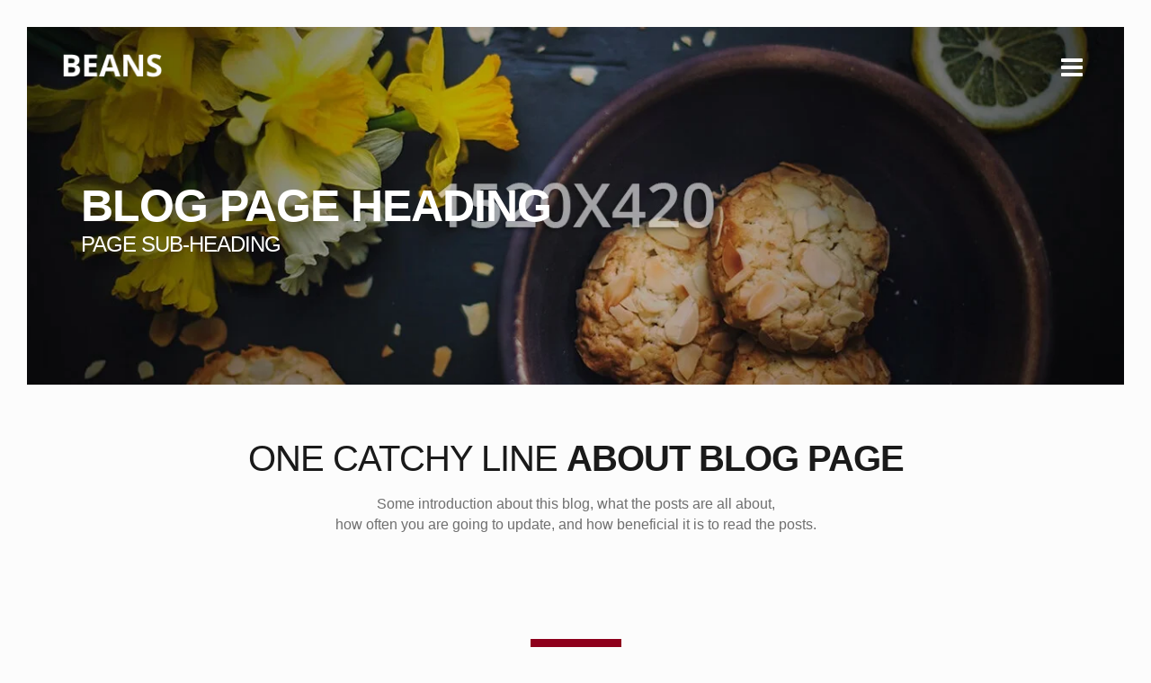

--- FILE ---
content_type: text/html;charset=utf-8
request_url: https://www.ninedot.com/blog/topic/web
body_size: 5837
content:
<!doctype html><!--[if lt IE 7]> <html class="no-js lt-ie9 lt-ie8 lt-ie7" lang="en-us" > <![endif]--><!--[if IE 7]>    <html class="no-js lt-ie9 lt-ie8" lang="en-us" >        <![endif]--><!--[if IE 8]>    <html class="no-js lt-ie9" lang="en-us" >               <![endif]--><!--[if gt IE 8]><!--><html class="no-js" lang="en-us"><!--<![endif]--><head>
    <meta charset="utf-8">
    <meta http-equiv="X-UA-Compatible" content="IE=edge,chrome=1">
    <meta name="author" content="Ninedot">
    <meta name="description" content="WEB | ">
    <meta name="generator" content="HubSpot">
    <title>ninedot:design with purpose | WEB</title>
    <link rel="shortcut icon" href="https://www.ninedot.com/hubfs/Ninedot-img/ninedot-logo.png">
    
<meta name="viewport" content="width=device-width, initial-scale=1">

    <script src="/hs/hsstatic/jquery-libs/static-1.4/jquery/jquery-1.11.2.js"></script>
<script>hsjQuery = window['jQuery'];</script>
    <meta property="og:description" content="WEB | ">
    <meta property="og:title" content="ninedot:design with purpose | WEB">
    <meta name="twitter:description" content="WEB | ">
    <meta name="twitter:title" content="ninedot:design with purpose | WEB">

    

    
    <style>
a.cta_button{-moz-box-sizing:content-box !important;-webkit-box-sizing:content-box !important;box-sizing:content-box !important;vertical-align:middle}.hs-breadcrumb-menu{list-style-type:none;margin:0px 0px 0px 0px;padding:0px 0px 0px 0px}.hs-breadcrumb-menu-item{float:left;padding:10px 0px 10px 10px}.hs-breadcrumb-menu-divider:before{content:'›';padding-left:10px}.hs-featured-image-link{border:0}.hs-featured-image{float:right;margin:0 0 20px 20px;max-width:50%}@media (max-width: 568px){.hs-featured-image{float:none;margin:0;width:100%;max-width:100%}}.hs-screen-reader-text{clip:rect(1px, 1px, 1px, 1px);height:1px;overflow:hidden;position:absolute !important;width:1px}
</style>

<link rel="stylesheet" href="/hs/hsstatic/AsyncSupport/static-1.501/sass/comments_listing_asset.css">
    

    

<script>
        (function () {
          var zi = document.createElement('script');
          zi.type = 'text/javascript';
          zi.async = true;
          zi.referrerPolicy = 'unsafe-url';
          zi.src = 'https://ws.zoominfo.com/pixel/tYah4UPEI3iEl2yAiDa2';
          var s = document.getElementsByTagName('script')[0];
          s.parentNode.insertBefore(zi, s);
        })();
      </script>

<script async src="https://tag.clearbitscripts.com/v1/pk_eb3e673c30b3aa104b2a994d19312560/tags.js" referrerpolicy="strict-origin-when-cross-origin"></script>
<script src="https://tag.clearbitscripts.com/v1/pk_40577dd3e766fa4e862dc7b158fda53a/tags.js" referrerpolicy="strict-origin-when-cross-origin"></script>


<!-- Google tag (gtag.js) -->
<script async src="https://www.googletagmanager.com/gtag/js?id=G-T697WHV5X0"></script>
<script>
  window.dataLayer = window.dataLayer || [];
  function gtag(){ dataLayer.push(arguments); }
  gtag('js', new Date());
  gtag('config', 'G-T697WHV5X0');
</script>

<!-- swan-ai.notion --> 
<script>
  (function () {
    var w = window;
    var swan = (w.swan = w.swan || []);
    if (swan.isLoaded) return;
    swan.isLoaded = true;
    swan.pk = ‘cmamjosxi0005k0051tz4s24n’;
    var script = document.createElement(‘script’);
    script.type = ‘text/javascript’;
    script.async = true;
    script.src = ‘https://script.getswan.com?pk=cmamjosxi0005k0051tz4s24n’;
    var head = document.getElementsByTagName(‘head’)[0];
    head.appendChild(script);
  })();
</script>   

<script type="application/ld+json">
{
  "@context": "https://schema.org",
  "@type": "Organization",
  "name": "NineDot",
  "url": "https://www.ninedot.com/",
  "logo": "https://www.ninedot.com/hubfs/Imported%20images/logo_img-1.svg",
  "image": "https://www.ninedot.com/hubfs/Imported%20images/logo_img-1.svg",
  "sameAs": [
    "https://www.facebook.com/Ninedot",
    "https://www.linkedin.com/in/mark-bevington-133a7/",
    "https://www.instagram.com/ninedot_pvd/"
  ],
  "contactPoint": {
    "@type": "ContactPoint",
    "contactType": "customer support",
    "email": "info@ninedot.com"
  }
}
</script>
<script type="application/ld+json">
{
  "@context": "https://schema.org",
  "@type": "BreadcrumbList",
  "name": "Ninedot Breadcrumb Navigation",
  "itemListElement": [
    {
      "@type": "ListItem",
      "position": 1,
      "name": "Home",
      "item": "www.ninedot.com"
    }
    
    ,{
      "@type": "ListItem",
      "position": 2,
      "name": "Ninedot Blog",
      "item": "https://www.ninedot.com/blog/topic/web"
    }
  ]
}
</script>




<meta NAME="robots" CONTENT="noindex,nofollow">
<meta property="og:type" content="blog">
<meta name="twitter:card" content="summary">
<meta name="twitter:domain" content="www.ninedot.com">
<link rel="alternate" type="application/rss+xml" href="https://www.ninedot.com/blog/rss.xml">
<script src="//platform.linkedin.com/in.js" type="text/javascript">
    lang: en_US
</script>

<meta http-equiv="content-language" content="en-us">
<link rel="stylesheet" href="//7052064.fs1.hubspotusercontent-na1.net/hubfs/7052064/hub_generated/template_assets/DEFAULT_ASSET/1769632264006/template_layout.min.css">


<link rel="stylesheet" href="https://www.ninedot.com/hubfs/hub_generated/template_assets/1/4351488246/1742696954647/template_Beans-styles.min.css">

    <link rel="stylesheet" href="https://maxcdn.bootstrapcdn.com/font-awesome/4.4.0/css/font-awesome.min.css">

<!-- Styles -->
<link rel="stylesheet" href="//cdn2.hubspot.net/hub/444989/hub_generated/style_manager/1440839368836/custom/page/BEANS_pack/BEANS-popup.min.css">
    

</head>
<body class="withBorder   hs-blog-id-2076841722 hs-blog-listing hs-content-path-blog-topic-web hs-blog-name-ninedot-blog" style="">
    <div class="header-container-wrapper">
    <div class="header-container container-fluid">

<div class="row-fluid-wrapper row-depth-1 row-number-1 ">
<div class="row-fluid ">
<div id="header" class="fullwidth-bg">
<div class="span12 widget-span widget-type-cell " style="" data-widget-type="cell" data-x="0" data-w="12">

<div class="row-fluid-wrapper row-depth-1 row-number-2 ">
<div class="row-fluid ">
<div class="mobile-button-wrapper sticky">
<div class="span12 widget-span widget-type-cell " style="" data-widget-type="cell" data-x="0" data-w="12">

<div class="row-fluid-wrapper row-depth-1 row-number-3 ">
<div class="row-fluid ">
<div class="span6 widget-span widget-type-linked_image logo" style="" data-widget-type="linked_image" data-x="0" data-w="6">
<div class="cell-wrapper layout-widget-wrapper">
<span id="hs_cos_wrapper_module_14411969706355718" class="hs_cos_wrapper hs_cos_wrapper_widget hs_cos_wrapper_type_linked_image" style="" data-hs-cos-general-type="widget" data-hs-cos-type="linked_image"><img src="//cdn2.hubspot.net/hub/444989/hubfs/Beans_pack/Logo/BEANS-logo.png?width=230&amp;name=BEANS-logo.png" class="hs-image-widget " style="width:230px;border-width:0px;border:0px;" width="230" alt="BEANS-logo.png" title="BEANS-logo.png" srcset="//cdn2.hubspot.net/hub/444989/hubfs/Beans_pack/Logo/BEANS-logo.png?width=115&amp;name=BEANS-logo.png 115w, //cdn2.hubspot.net/hub/444989/hubfs/Beans_pack/Logo/BEANS-logo.png?width=230&amp;name=BEANS-logo.png 230w, //cdn2.hubspot.net/hub/444989/hubfs/Beans_pack/Logo/BEANS-logo.png?width=345&amp;name=BEANS-logo.png 345w, //cdn2.hubspot.net/hub/444989/hubfs/Beans_pack/Logo/BEANS-logo.png?width=460&amp;name=BEANS-logo.png 460w, //cdn2.hubspot.net/hub/444989/hubfs/Beans_pack/Logo/BEANS-logo.png?width=575&amp;name=BEANS-logo.png 575w, //cdn2.hubspot.net/hub/444989/hubfs/Beans_pack/Logo/BEANS-logo.png?width=690&amp;name=BEANS-logo.png 690w" sizes="(max-width: 230px) 100vw, 230px"></span></div><!--end layout-widget-wrapper -->
</div><!--end widget-span -->
<div class="span6 widget-span widget-type-raw_html mobile-button" style="" data-widget-type="raw_html" data-x="6" data-w="6">
<div class="cell-wrapper layout-widget-wrapper">
<span id="hs_cos_wrapper_module_14411969748746097" class="hs_cos_wrapper hs_cos_wrapper_widget hs_cos_wrapper_type_raw_html" style="" data-hs-cos-general-type="widget" data-hs-cos-type="raw_html"><button class="nav-toggle cmn-toggle-switch cmn-toggle-switch__htx"><span></span></button></span>
</div><!--end layout-widget-wrapper -->
</div><!--end widget-span -->
</div><!--end row-->
</div><!--end row-wrapper -->

</div><!--end widget-span -->
      </div>
</div><!--end row-->
</div><!--end row-wrapper -->

<div class="row-fluid-wrapper row-depth-1 row-number-4 ">
<div class="row-fluid ">
<div class="span12 widget-span widget-type-cell flyout-navigation" style="" data-widget-type="cell" data-x="0" data-w="12">

<div class="row-fluid-wrapper row-depth-1 row-number-5 ">
<div class="row-fluid ">
<div class="span12 widget-span widget-type-linked_image logo" style="" data-widget-type="linked_image" data-x="0" data-w="12">
<div class="cell-wrapper layout-widget-wrapper">
<span id="hs_cos_wrapper_module_14411969824747039" class="hs_cos_wrapper hs_cos_wrapper_widget hs_cos_wrapper_type_linked_image" style="" data-hs-cos-general-type="widget" data-hs-cos-type="linked_image"><img src="//cdn2.hubspot.net/hub/444989/hubfs/Beans_pack/Logo/BEANS-logo.png?width=230&amp;name=BEANS-logo.png" class="hs-image-widget " style="width:230px;border-width:0px;border:0px;" width="230" alt="BEANS-logo.png" title="BEANS-logo.png" srcset="//cdn2.hubspot.net/hub/444989/hubfs/Beans_pack/Logo/BEANS-logo.png?width=115&amp;name=BEANS-logo.png 115w, //cdn2.hubspot.net/hub/444989/hubfs/Beans_pack/Logo/BEANS-logo.png?width=230&amp;name=BEANS-logo.png 230w, //cdn2.hubspot.net/hub/444989/hubfs/Beans_pack/Logo/BEANS-logo.png?width=345&amp;name=BEANS-logo.png 345w, //cdn2.hubspot.net/hub/444989/hubfs/Beans_pack/Logo/BEANS-logo.png?width=460&amp;name=BEANS-logo.png 460w, //cdn2.hubspot.net/hub/444989/hubfs/Beans_pack/Logo/BEANS-logo.png?width=575&amp;name=BEANS-logo.png 575w, //cdn2.hubspot.net/hub/444989/hubfs/Beans_pack/Logo/BEANS-logo.png?width=690&amp;name=BEANS-logo.png 690w" sizes="(max-width: 230px) 100vw, 230px"></span></div><!--end layout-widget-wrapper -->
</div><!--end widget-span -->
</div><!--end row-->
</div><!--end row-wrapper -->

<div class="row-fluid-wrapper row-depth-1 row-number-6 ">
<div class="row-fluid ">
<div class="span12 widget-span widget-type-menu " style="" data-widget-type="menu" data-x="0" data-w="12">
<div class="cell-wrapper layout-widget-wrapper">
<span id="hs_cos_wrapper_module_14411969873877406" class="hs_cos_wrapper hs_cos_wrapper_widget hs_cos_wrapper_type_menu" style="" data-hs-cos-general-type="widget" data-hs-cos-type="menu"><div class="hs-menu-wrapper active-branch hs-menu-flow-horizontal" role="navigation" data-sitemap-name="default_horizontal_menu_html">
    <ul>
        <li class="hs-menu-item hs-menu-depth-1 hs-item-has-children">
            <a href="#">Menu Item 1</a>
            <ul class="hs-menu-children-wrapper">
                <li class="hs-menu-item hs-menu-depth-2 hs-item-has-children">
                    <a href="#">Sub-menu Item 1</a>
                    <ul class="hs-menu-children-wrapper">
                        <li class="hs-menu-item hs-menu-depth-3">
                            <a href="#">Another Item</a>
                        </li>
                    </ul>
                </li>
                <li class="hs-menu-item hs-menu-depth-2">
                    <a href="#">Sub-menu Item 2</a>
                </li>
          </ul>
        </li>
        <li class="hs-menu-item hs-menu-depth-1 hs-item-has-children">
            <a href="#">Menu Item 2</a>
            <ul class="hs-menu-children-wrapper">
                <li class="hs-menu-item hs-menu-depth-2">
                    <a href="#">Yet Another Item</a>
                </li>
          </ul>
        </li>
        <li class="hs-menu-item hs-menu-depth-1">
            <a href="#">Menu Item 3</a>
        </li>
        <li class="hs-menu-item hs-menu-depth-1">
            <a href="#">Menu Item 4</a>
        </li>
    </ul>
</div>
</span></div><!--end layout-widget-wrapper -->
</div><!--end widget-span -->
</div><!--end row-->
</div><!--end row-wrapper -->

</div><!--end widget-span -->
</div><!--end row-->
</div><!--end row-wrapper -->

</div><!--end widget-span -->
  </div>
</div><!--end row-->
</div><!--end row-wrapper -->

    </div><!--end header -->
</div><!--end header wrapper -->

<div class="body-container-wrapper">
    <div class="body-container container-fluid">

<div class="row-fluid-wrapper row-depth-1 row-number-1 ">
<div class="row-fluid ">
<div id="sitepage-hero-banner" class="fullwidth-bg hero-banner"><div class="page-center">
<div class="span12 widget-span widget-type-cell " style="" data-widget-type="cell" data-x="0" data-w="12">

<div class="row-fluid-wrapper row-depth-1 row-number-2 ">
<div class="row-fluid ">
<div class="span12 widget-span widget-type-linked_image hero-image" style="" data-widget-type="linked_image" data-x="0" data-w="12">
<div class="cell-wrapper layout-widget-wrapper">
<span id="hs_cos_wrapper_module_14411973117216311" class="hs_cos_wrapper hs_cos_wrapper_widget hs_cos_wrapper_type_linked_image" style="" data-hs-cos-general-type="widget" data-hs-cos-type="linked_image"><img src="//cdn2.hubspot.net/hub/444989/hubfs/Beans_pack/Backgrounds/Site_Pages/BEANS-sitepages-herobanner-bg_withRes.jpg?width=1520&amp;name=BEANS-sitepages-herobanner-bg_withRes.jpg" class="hs-image-widget " style="width:1520px;border-width:0px;border:0px;" width="1520" alt="BEANS-sitepages-herobanner-bg_withRes.jpg" title="BEANS-sitepages-herobanner-bg_withRes.jpg" srcset="//cdn2.hubspot.net/hub/444989/hubfs/Beans_pack/Backgrounds/Site_Pages/BEANS-sitepages-herobanner-bg_withRes.jpg?width=760&amp;name=BEANS-sitepages-herobanner-bg_withRes.jpg 760w, //cdn2.hubspot.net/hub/444989/hubfs/Beans_pack/Backgrounds/Site_Pages/BEANS-sitepages-herobanner-bg_withRes.jpg?width=1520&amp;name=BEANS-sitepages-herobanner-bg_withRes.jpg 1520w, //cdn2.hubspot.net/hub/444989/hubfs/Beans_pack/Backgrounds/Site_Pages/BEANS-sitepages-herobanner-bg_withRes.jpg?width=2280&amp;name=BEANS-sitepages-herobanner-bg_withRes.jpg 2280w, //cdn2.hubspot.net/hub/444989/hubfs/Beans_pack/Backgrounds/Site_Pages/BEANS-sitepages-herobanner-bg_withRes.jpg?width=3040&amp;name=BEANS-sitepages-herobanner-bg_withRes.jpg 3040w, //cdn2.hubspot.net/hub/444989/hubfs/Beans_pack/Backgrounds/Site_Pages/BEANS-sitepages-herobanner-bg_withRes.jpg?width=3800&amp;name=BEANS-sitepages-herobanner-bg_withRes.jpg 3800w, //cdn2.hubspot.net/hub/444989/hubfs/Beans_pack/Backgrounds/Site_Pages/BEANS-sitepages-herobanner-bg_withRes.jpg?width=4560&amp;name=BEANS-sitepages-herobanner-bg_withRes.jpg 4560w" sizes="(max-width: 1520px) 100vw, 1520px"></span></div><!--end layout-widget-wrapper -->
</div><!--end widget-span -->
</div><!--end row-->
</div><!--end row-wrapper -->

<div class="row-fluid-wrapper row-depth-1 row-number-3 ">
<div class="row-fluid ">
<div class="span12 widget-span widget-type-cell hero-banner-content" style="" data-widget-type="cell" data-x="0" data-w="12">

<div class="row-fluid-wrapper row-depth-1 row-number-4 ">
<div class="row-fluid ">
<div class="span12 widget-span widget-type-header " style="" data-widget-type="header" data-x="0" data-w="12">
<div class="cell-wrapper layout-widget-wrapper">
<span id="hs_cos_wrapper_module_14411973155616688" class="hs_cos_wrapper hs_cos_wrapper_widget hs_cos_wrapper_type_header" style="" data-hs-cos-general-type="widget" data-hs-cos-type="header"><h1>BLOG PAGE HEADING</h1></span></div><!--end layout-widget-wrapper -->
</div><!--end widget-span -->
</div><!--end row-->
</div><!--end row-wrapper -->

<div class="row-fluid-wrapper row-depth-1 row-number-5 ">
<div class="row-fluid ">
<div class="span12 widget-span widget-type-header " style="" data-widget-type="header" data-x="0" data-w="12">
<div class="cell-wrapper layout-widget-wrapper">
<span id="hs_cos_wrapper_module_14411973198257078" class="hs_cos_wrapper hs_cos_wrapper_widget hs_cos_wrapper_type_header" style="" data-hs-cos-general-type="widget" data-hs-cos-type="header"><h4>PAGE SUB-HEADING</h4></span></div><!--end layout-widget-wrapper -->
</div><!--end widget-span -->
</div><!--end row-->
</div><!--end row-wrapper -->

</div><!--end widget-span -->
</div><!--end row-->
</div><!--end row-wrapper -->

</div><!--end widget-span -->
</div></div>
</div><!--end row-->
</div><!--end row-wrapper -->

<div class="row-fluid-wrapper row-depth-1 row-number-6 ">
<div class="row-fluid ">
<div id="blog-introduction" class="fullwidth-bg"><div class="page-center">
<div class="span12 widget-span widget-type-cell " style="" data-widget-type="cell" data-x="0" data-w="12">

<div class="row-fluid-wrapper row-depth-1 row-number-7 ">
<div class="row-fluid ">
<div class="span12 widget-span widget-type-header " style="" data-widget-type="header" data-x="0" data-w="12">
<div class="cell-wrapper layout-widget-wrapper">
<span id="hs_cos_wrapper_module_144120065829760267" class="hs_cos_wrapper hs_cos_wrapper_widget hs_cos_wrapper_type_header" style="" data-hs-cos-general-type="widget" data-hs-cos-type="header"><h2>ONE CATCHY LINE <strong>ABOUT BLOG PAGE</strong></h2></span></div><!--end layout-widget-wrapper -->
</div><!--end widget-span -->
</div><!--end row-->
</div><!--end row-wrapper -->

<div class="row-fluid-wrapper row-depth-1 row-number-8 ">
<div class="row-fluid ">
<div class="span12 widget-span widget-type-rich_text " style="" data-widget-type="rich_text" data-x="0" data-w="12">
<div class="cell-wrapper layout-widget-wrapper">
<span id="hs_cos_wrapper_module_144120065026259858" class="hs_cos_wrapper hs_cos_wrapper_widget hs_cos_wrapper_type_rich_text" style="" data-hs-cos-general-type="widget" data-hs-cos-type="rich_text"><p><span>Some introduction about this blog, what the posts are all about,<br>how often you are going to update, and how beneficial it is to read the posts.</span></p></span>
</div><!--end layout-widget-wrapper -->
</div><!--end widget-span -->
</div><!--end row-->
</div><!--end row-wrapper -->

</div><!--end widget-span -->
</div></div>
</div><!--end row-->
</div><!--end row-wrapper -->

<div class="row-fluid-wrapper row-depth-1 row-number-9 ">
<div class="row-fluid ">
<div id="blog-main-content" class="fullwidth-bg"><div class="page-center">
<div class="span12 widget-span widget-type-cell " style="" data-widget-type="cell" data-x="0" data-w="12">

<div class="row-fluid-wrapper row-depth-1 row-number-10 ">
<div class="row-fluid ">
<div class="span12 widget-span widget-type-blog_content " style="" data-widget-type="blog_content" data-x="0" data-w="12">
<div class="blog-section">
    <div class="blog-listing-wrapper cell-wrapper">
                <div class="blog-section">
            <div class="blog-listing-wrapper cell-wrapper">
        
                <div class="post-listing">
                    
                    
                </div>

                
                <div class="blog-pagination">
                    
                        <a class="all-posts-link" href="https://www.ninedot.com/blog/all">All posts</a>
                    
                </div>
                
            </div>
        </div>

    </div>
</div></div>

</div><!--end row-->
</div><!--end row-wrapper -->

<div class="row-fluid-wrapper row-depth-1 row-number-11 ">
<div class="row-fluid ">
<div class="span12 widget-span widget-type-cell blog-comment-box" style="" data-widget-type="cell" data-x="0" data-w="12">

<div class="row-fluid-wrapper row-depth-1 row-number-12 ">
<div class="row-fluid ">
<div class="span12 widget-span widget-type-header header-text" style="" data-widget-type="header" data-x="0" data-w="12">
<div class="cell-wrapper layout-widget-wrapper">
<span id="hs_cos_wrapper_module_144120314070274366" class="hs_cos_wrapper hs_cos_wrapper_widget hs_cos_wrapper_type_header" style="" data-hs-cos-general-type="widget" data-hs-cos-type="header"><h3>Post Your Comment!</h3></span></div><!--end layout-widget-wrapper -->
</div><!--end widget-span -->
</div><!--end row-->
</div><!--end row-wrapper -->

<div class="row-fluid-wrapper row-depth-1 row-number-13 ">
<div class="row-fluid ">
<div class="span12 widget-span widget-type-blog_comments " style="" data-widget-type="blog_comments" data-x="0" data-w="12">
<div class="cell-wrapper layout-widget-wrapper">
<span id="hs_cos_wrapper_blog_comments" class="hs_cos_wrapper hs_cos_wrapper_widget hs_cos_wrapper_type_blog_comments" style="" data-hs-cos-general-type="widget" data-hs-cos-type="blog_comments">
</span></div><!--end layout-widget-wrapper -->
</div><!--end widget-span -->
</div><!--end row-->
</div><!--end row-wrapper -->

</div><!--end widget-span -->
</div><!--end row-->
</div><!--end row-wrapper -->

</div><!--end widget-span -->
</div></div>
</div><!--end row-->
</div><!--end row-wrapper -->

<div class="row-fluid-wrapper row-depth-1 row-number-14 ">
<div class="row-fluid ">
<div id="blog-subscribe" class="fullwidth-bg"><div class="page-center">
<div class="span12 widget-span widget-type-blog_subscribe " style="" data-widget-type="blog_subscribe" data-x="0" data-w="12">
<div class="cell-wrapper layout-widget-wrapper">
<span id="hs_cos_wrapper_blog_subscription" class="hs_cos_wrapper hs_cos_wrapper_widget hs_cos_wrapper_type_blog_subscribe" style="" data-hs-cos-general-type="widget" data-hs-cos-type="blog_subscribe"><h3 id="hs_cos_wrapper_blog_subscription_title" class="hs_cos_wrapper form-title" data-hs-cos-general-type="widget_field" data-hs-cos-type="text">Subscribe to Email Updates</h3>

<div id="hs_form_target_blog_subscription_532"></div>



</span></div><!--end layout-widget-wrapper -->
</div><!--end widget-span -->
</div></div>
</div><!--end row-->
</div><!--end row-wrapper -->

<div class="row-fluid-wrapper row-depth-1 row-number-15 ">
<div class="row-fluid ">
<div id="google-map" class="fullwidth-bg">
<div class="span12 widget-span widget-type-cell " style="" data-widget-type="cell" data-x="0" data-w="12">

<div class="row-fluid-wrapper row-depth-1 row-number-16 ">
<div class="row-fluid ">
<div class="span12 widget-span widget-type-raw_html " style="" data-widget-type="raw_html" data-x="0" data-w="12">
<div class="cell-wrapper layout-widget-wrapper">
<span id="hs_cos_wrapper_module_144119780775137609" class="hs_cos_wrapper hs_cos_wrapper_widget hs_cos_wrapper_type_raw_html" style="" data-hs-cos-general-type="widget" data-hs-cos-type="raw_html"><iframe src="https://www.google.com/maps/embed?pb=!1m18!1m12!1m3!1d96807.57466435997!2d-73.98355030958908!3d40.690784163416275!2m3!1f0!2f0!3f0!3m2!1i1024!2i768!4f13.1!3m3!1m2!1s0x89c24fa5d33f083b%3A0xc80b8f06e177fe62!2sNew+York%2C+NY%2C+USA!5e0!3m2!1sen!2sid!4v1440697051637" width="600" height="450" frameborder="0" style="border:0" allowfullscreen></iframe></span>
</div><!--end layout-widget-wrapper -->
</div><!--end widget-span -->
</div><!--end row-->
</div><!--end row-wrapper -->

<div class="row-fluid-wrapper row-depth-1 row-number-17 ">
<div class="row-fluid ">
<div class="span12 widget-span widget-type-text google-map-url" style="" data-widget-type="text" data-x="0" data-w="12">
<div class="cell-wrapper layout-widget-wrapper">
<span id="hs_cos_wrapper_module_144119783776441584" class="hs_cos_wrapper hs_cos_wrapper_widget hs_cos_wrapper_type_text" style="" data-hs-cos-general-type="widget" data-hs-cos-type="text">https://www.google.co.id/maps/place/New+York,+NY,+USA/@40.6788408,-73.9486415,12z/data=!4m2!3m1!1s0x89c24fa5d33f083b:0xc80b8f06e177fe62?hl=en</span></div><!--end layout-widget-wrapper -->
</div><!--end widget-span -->
</div><!--end row-->
</div><!--end row-wrapper -->

<div class="row-fluid-wrapper row-depth-1 row-number-18 ">
<div class="row-fluid ">
<div class="page-center">
<div class="span12 widget-span widget-type-header header-text text-aligncenter" style="" data-widget-type="header" data-x="0" data-w="12">
<div class="cell-wrapper layout-widget-wrapper">
<span id="hs_cos_wrapper_module_144119784294941964" class="hs_cos_wrapper hs_cos_wrapper_widget hs_cos_wrapper_type_header" style="" data-hs-cos-general-type="widget" data-hs-cos-type="header"><h4>OUR LOCATION. <strong>CLICK HERE</strong></h4></span></div><!--end layout-widget-wrapper -->
</div><!--end widget-span -->
      </div>
</div><!--end row-->
</div><!--end row-wrapper -->

</div><!--end widget-span -->
  </div>
</div><!--end row-->
</div><!--end row-wrapper -->

    </div><!--end body -->
</div><!--end body wrapper -->

<div class="footer-container-wrapper">
    <div class="footer-container container-fluid">

<div class="row-fluid-wrapper row-depth-1 row-number-1 ">
<div class="row-fluid ">
<div id="footer" class="fullwidth-bg"><div class="page-center">
<div class="span12 widget-span widget-type-cell " style="" data-widget-type="cell" data-x="0" data-w="12">

<div class="row-fluid-wrapper row-depth-1 row-number-2 ">
<div class="row-fluid ">
<div class="span12 widget-span widget-type-linked_image logo" style="" data-widget-type="linked_image" data-x="0" data-w="12">
<div class="cell-wrapper layout-widget-wrapper">
<span id="hs_cos_wrapper_module_144119761950323609" class="hs_cos_wrapper hs_cos_wrapper_widget hs_cos_wrapper_type_linked_image" style="" data-hs-cos-general-type="widget" data-hs-cos-type="linked_image"><img src="//cdn2.hubspot.net/hub/444989/hubfs/Beans_pack/Logo/BEANS-logo.png?width=230&amp;name=BEANS-logo.png" class="hs-image-widget " style="width:230px;border-width:0px;border:0px;" width="230" alt="BEANS-logo.png" title="BEANS-logo.png" srcset="//cdn2.hubspot.net/hub/444989/hubfs/Beans_pack/Logo/BEANS-logo.png?width=115&amp;name=BEANS-logo.png 115w, //cdn2.hubspot.net/hub/444989/hubfs/Beans_pack/Logo/BEANS-logo.png?width=230&amp;name=BEANS-logo.png 230w, //cdn2.hubspot.net/hub/444989/hubfs/Beans_pack/Logo/BEANS-logo.png?width=345&amp;name=BEANS-logo.png 345w, //cdn2.hubspot.net/hub/444989/hubfs/Beans_pack/Logo/BEANS-logo.png?width=460&amp;name=BEANS-logo.png 460w, //cdn2.hubspot.net/hub/444989/hubfs/Beans_pack/Logo/BEANS-logo.png?width=575&amp;name=BEANS-logo.png 575w, //cdn2.hubspot.net/hub/444989/hubfs/Beans_pack/Logo/BEANS-logo.png?width=690&amp;name=BEANS-logo.png 690w" sizes="(max-width: 230px) 100vw, 230px"></span></div><!--end layout-widget-wrapper -->
</div><!--end widget-span -->
</div><!--end row-->
</div><!--end row-wrapper -->

<div class="row-fluid-wrapper row-depth-1 row-number-3 ">
<div class="row-fluid ">
<div class="span12 widget-span widget-type-text copyright" style="" data-widget-type="text" data-x="0" data-w="12">
<div class="cell-wrapper layout-widget-wrapper">
<span id="hs_cos_wrapper_module_144119762471623998" class="hs_cos_wrapper hs_cos_wrapper_widget hs_cos_wrapper_type_text" style="" data-hs-cos-general-type="widget" data-hs-cos-type="text">Copyright 2015. Designed and developed by ThemeQuest</span></div><!--end layout-widget-wrapper -->
</div><!--end widget-span -->
</div><!--end row-->
</div><!--end row-wrapper -->

<div class="row-fluid-wrapper row-depth-1 row-number-4 ">
<div class="row-fluid ">
<div class="span12 widget-span widget-type-raw_html " style="" data-widget-type="raw_html" data-x="0" data-w="12">
<div class="cell-wrapper layout-widget-wrapper">
<span id="hs_cos_wrapper_module_144119762898924374" class="hs_cos_wrapper hs_cos_wrapper_widget hs_cos_wrapper_type_raw_html" style="" data-hs-cos-general-type="widget" data-hs-cos-type="raw_html"><span class="scroll-to-top-button"><i class="fa fa-chevron-up"></i></span></span>
</div><!--end layout-widget-wrapper -->
</div><!--end widget-span -->
</div><!--end row-->
</div><!--end row-wrapper -->

</div><!--end widget-span -->
</div></div>
</div><!--end row-->
</div><!--end row-wrapper -->

<div class="row-fluid-wrapper row-depth-1 row-number-5 ">
<div class="row-fluid ">
<div class="display-none">
<div class="span12 widget-span widget-type-raw_html " style="" data-widget-type="raw_html" data-x="0" data-w="12">
<div class="cell-wrapper layout-widget-wrapper">
<span id="hs_cos_wrapper_module_144119751665317333" class="hs_cos_wrapper hs_cos_wrapper_widget hs_cos_wrapper_type_raw_html" style="" data-hs-cos-general-type="widget" data-hs-cos-type="raw_html"><script src="//cdn2.hubspot.net/hub/444989/hub_generated/style_manager/1440838911840/custom/page/BEANS_pack/BEANS-sticky.min.js"></script>
<script src="//cdn2.hubspot.net/hub/444989/hub_generated/style_manager/1440839377885/custom/page/BEANS_pack/BEANS-popup.min.js"></script>
<!-- MAIN JS -->
<script src="//cdn2.hubspot.net/hub/444989/hub_generated/style_manager/1442760966156/custom/page/BEANS_pack/BEANS-scripts.min.js"></script></span>
</div><!--end layout-widget-wrapper -->
</div><!--end widget-span -->
  </div>
</div><!--end row-->
</div><!--end row-wrapper -->

    </div><!--end footer -->
</div><!--end footer wrapper -->

    
<!-- HubSpot performance collection script -->
<script defer src="/hs/hsstatic/content-cwv-embed/static-1.1293/embed.js"></script>
<script src="/hs/hsstatic/AsyncSupport/static-1.501/js/comment_listing_asset.js"></script>
<script>
  function hsOnReadyPopulateCommentsFeed() {
    var options = {
      commentsUrl: "https://api-na1.hubapi.com/comments/v3/comments/thread/public?portalId=457590&offset=0&limit=1000&contentId=0&collectionId=2076841722",
      maxThreadDepth: 3,
      showForm: false,
      
      target: "hs_form_target_f2983131-ccb9-4183-a614-c014f9d762c3",
      replyTo: "Reply to <em>{{user}}</em>",
      replyingTo: "Replying to {{user}}"
    };
    window.hsPopulateCommentsFeed(options);
  }

  if (document.readyState === "complete" ||
      (document.readyState !== "loading" && !document.documentElement.doScroll)
  ) {
    hsOnReadyPopulateCommentsFeed();
  } else {
    document.addEventListener("DOMContentLoaded", hsOnReadyPopulateCommentsFeed);
  }

</script>


    <!--[if lte IE 8]>
    <script charset="utf-8" src="https://js.hsforms.net/forms/v2-legacy.js"></script>
    <![endif]-->

<script data-hs-allowed="true" src="/_hcms/forms/v2.js"></script>

  <script data-hs-allowed="true">
      hbspt.forms.create({
          portalId: '457590',
          formId: '841c7dae-020a-47d5-b54b-e6b34e0adaa0',
          formInstanceId: '532',
          pageId: '2076841722',
          region: 'na1',
          
          pageName: 'ninedot:design with purpose | WEB',
          
          contentType: 'listing-page',
          
          formsBaseUrl: '/_hcms/forms/',
          
          
          inlineMessage: "Thanks for Subscribing!",
          
          css: '',
          target: '#hs_form_target_blog_subscription_532',
          
          formData: {
            cssClass: 'hs-form stacked'
          }
      });
  </script>


<!-- Start of HubSpot Analytics Code -->
<script type="text/javascript">
var _hsq = _hsq || [];
_hsq.push(["setContentType", "listing-page"]);
_hsq.push(["setCanonicalUrl", "https:\/\/www.ninedot.com\/blog\/topic\/web"]);
_hsq.push(["setPageId", "2076841722"]);
_hsq.push(["setContentMetadata", {
    "contentPageId": null,
    "legacyPageId": null,
    "contentFolderId": null,
    "contentGroupId": 2076841722,
    "abTestId": null,
    "languageVariantId": null,
    "languageCode": null,
    
    
}]);
</script>

<script type="text/javascript" id="hs-script-loader" async defer src="/hs/scriptloader/457590.js"></script>
<!-- End of HubSpot Analytics Code -->


<script type="text/javascript">
var hsVars = {
    render_id: "ead356fe-77a7-4fe4-a9b0-903508a496da",
    ticks: 1769638090288,
    page_id: 0,
    
    content_group_id: 2076841722,
    portal_id: 457590,
    app_hs_base_url: "https://app.hubspot.com",
    cp_hs_base_url: "https://cp.hubspot.com",
    language: "en-us",
    analytics_page_type: "listing-page",
    scp_content_type: "",
    
    analytics_page_id: "2076841722",
    category_id: 3,
    folder_id: 0,
    is_hubspot_user: false
}
</script>


<script defer src="/hs/hsstatic/HubspotToolsMenu/static-1.432/js/index.js"></script>

<script src="https://www.ninedot.com/hubfs/hub_generated/template_assets/1/2774433319/1742696976811/template_Ninedot_April2015-main.js"></script>
 <noscript>
        <img src="https://ws.zoominfo.com/pixel/tYah4UPEI3iEl2yAiDa2" width="1" height="1" style="display: none;" alt="websights">
      </noscript>

<div id="fb-root"></div>
  <script>(function(d, s, id) {
  var js, fjs = d.getElementsByTagName(s)[0];
  if (d.getElementById(id)) return;
  js = d.createElement(s); js.id = id;
  js.src = "//connect.facebook.net/en_US/sdk.js#xfbml=1&version=v3.0";
  fjs.parentNode.insertBefore(js, fjs);
 }(document, 'script', 'facebook-jssdk'));</script> <script>!function(d,s,id){var js,fjs=d.getElementsByTagName(s)[0];if(!d.getElementById(id)){js=d.createElement(s);js.id=id;js.src="https://platform.twitter.com/widgets.js";fjs.parentNode.insertBefore(js,fjs);}}(document,"script","twitter-wjs");</script>
 
    
    <!-- Generated by the HubSpot Template Builder - template version 1.03 -->

</body></html>

--- FILE ---
content_type: text/css
request_url: https://www.ninedot.com/hubfs/hub_generated/template_assets/1/4351488246/1742696954647/template_Beans-styles.min.css
body_size: 8556
content:
img{max-width:100%;border:0;-ms-interpolation-mode:bicubic;vertical-align:bottom}video{max-width:100%;height:auto}.hs-responsive-embed{position:relative;height:auto;overflow:hidden;padding-top:0;padding-left:0;padding-right:0}.hs-responsive-embed iframe,.hs-responsive-embed object,.hs-responsive-embed embed{width:100%;height:100%;border:0}.hs-responsive-embed,.hs-responsive-embed.hs-responsive-embed-youtube,.hs-responsive-embed.hs-responsive-embed-wistia,.hs-responsive-embed.hs-responsive-embed-vimeo{padding-bottom:2%}.hs-responsive-embed.hs-responsive-embed-instagram{padding-bottom:116.01%}.hs-responsive-embed.hs-responsive-embed-pinterest{height:auto;overflow:visible;padding:0}.hs-responsive-embed.hs-responsive-embed-pinterest iframe{position:static;width:auto;height:auto}iframe[src^="http://www.slideshare.net/slideshow/embed_code/"]{width:100%;max-width:100%}@media(max-width:568px){iframe{max-width:100%}}textarea,input[type="text"],input[type="password"],input[type="datetime"],input[type="datetime-local"],input[type="date"],input[type="month"],input[type="time"],input[type="week"],input[type="number"],input[type="email"],input[type="url"],input[type="search"],input[type="tel"],input[type="color"],select{padding:6px;display:inline-block;width:100%;-webkit-box-sizing:border-box;-moz-box-sizing:border-box;box-sizing:border-box}.hs-menu-wrapper ul{padding:0}.hs-menu-wrapper.hs-menu-flow-horizontal ul{list-style:none;margin:0}.hs-menu-wrapper.hs-menu-flow-horizontal>ul{display:inline-block;margin-bottom:20px}.hs-menu-wrapper.hs-menu-flow-horizontal>ul:before{content:" ";display:table}.hs-menu-wrapper.hs-menu-flow-horizontal>ul:after{content:" ";display:table;clear:both}.hs-menu-wrapper.hs-menu-flow-horizontal>ul li.hs-menu-depth-1{float:left}.hs-menu-wrapper.hs-menu-flow-horizontal>ul li a{display:inline-block;padding:10px 20px;white-space:nowrap;max-width:140px;overflow:hidden;text-overflow:ellipsis;text-decoration:none}.hs-menu-wrapper.hs-menu-flow-horizontal>ul li.hs-item-has-children{position:relative}.hs-menu-wrapper.hs-menu-flow-horizontal>ul li.hs-item-has-children ul.hs-menu-children-wrapper{visibility:hidden;opacity:0;-webkit-transition:opacity .4s;position:absolute;z-index:10;left:0}.hs-menu-wrapper.hs-menu-flow-horizontal>ul li.hs-item-has-children ul.hs-menu-children-wrapper li a{display:block;white-space:nowrap;width:140px;overflow:hidden;text-overflow:ellipsis}.hs-menu-wrapper.hs-menu-flow-horizontal>ul li.hs-item-has-children ul.hs-menu-children-wrapper li.hs-item-has-children ul.hs-menu-children-wrapper{left:180px;top:0}.hs-menu-wrapper.hs-menu-flow-horizontal>ul li.hs-item-has-children:hover>ul.hs-menu-children-wrapper{opacity:1;visibility:visible}.row-fluid-wrapper:last-child .hs-menu-wrapper.hs-menu-flow-horizontal>ul{margin-bottom:0}.hs-menu-wrapper.hs-menu-flow-horizontal.hs-menu-show-active-branch{position:relative;margin-bottom:20px;min-height:7em}.hs-menu-wrapper.hs-menu-flow-horizontal.hs-menu-show-active-branch>ul{margin-bottom:0}.hs-menu-wrapper.hs-menu-flow-horizontal.hs-menu-show-active-branch>ul li.hs-item-has-children{position:static}.hs-menu-wrapper.hs-menu-flow-horizontal.hs-menu-show-active-branch>ul li.hs-item-has-children ul.hs-menu-children-wrapper{display:none}.hs-menu-wrapper.hs-menu-flow-horizontal.hs-menu-show-active-branch>ul li.hs-item-has-children.active-branch>ul.hs-menu-children-wrapper{display:block;visibility:visible;opacity:1}.hs-menu-wrapper.hs-menu-flow-horizontal.hs-menu-show-active-branch>ul li.hs-item-has-children.active-branch>ul.hs-menu-children-wrapper:before{content:" ";display:table}.hs-menu-wrapper.hs-menu-flow-horizontal.hs-menu-show-active-branch>ul li.hs-item-has-children.active-branch>ul.hs-menu-children-wrapper:after{content:" ";display:table;clear:both}.hs-menu-wrapper.hs-menu-flow-horizontal.hs-menu-show-active-branch>ul li.hs-item-has-children.active-branch>ul.hs-menu-children-wrapper>li{float:left}.hs-menu-wrapper.hs-menu-flow-horizontal.hs-menu-show-active-branch>ul li.hs-item-has-children.active-branch>ul.hs-menu-children-wrapper>li a{display:inline-block;padding:10px 20px;white-space:nowrap;max-width:140px;width:auto;overflow:hidden;text-overflow:ellipsis;text-decoration:none}.hs-menu-wrapper.hs-menu-flow-vertical{width:100%}.hs-menu-wrapper.hs-menu-flow-vertical ul{list-style:none;margin:0}.hs-menu-wrapper.hs-menu-flow-vertical li a{display:block;white-space:nowrap;width:140px;overflow:hidden;text-overflow:ellipsis}.hs-menu-wrapper.hs-menu-flow-vertical>ul{margin-bottom:20px}.hs-menu-wrapper.hs-menu-flow-vertical>ul li.hs-menu-depth-1>a{width:auto}.hs-menu-wrapper.hs-menu-flow-vertical>ul li a{padding:10px 20px;text-decoration:none}.hs-menu-wrapper.hs-menu-flow-vertical>ul li.hs-item-has-children{position:relative}.hs-menu-wrapper.hs-menu-flow-vertical>ul li.hs-item-has-children ul.hs-menu-children-wrapper{visibility:hidden;opacity:0;-webkit-transition:opacity .4s;position:absolute;z-index:10;top:0;left:180px}.hs-menu-wrapper.hs-menu-flow-vertical>ul li.hs-item-has-children:hover>ul.hs-menu-children-wrapper{opacity:1;visibility:visible}.hs-menu-wrapper.hs-menu-flow-vertical.hs-menu-show-active-branch li a{min-width:140px;width:auto}.hs-menu-wrapper.hs-menu-flow-vertical.hs-menu-show-active-branch>ul{max-width:100%;overflow:hidden}.hs-menu-wrapper.hs-menu-flow-vertical.hs-menu-show-active-branch>ul li.hs-item-has-children ul.hs-menu-children-wrapper{display:none}.hs-menu-wrapper.hs-menu-flow-vertical.hs-menu-show-active-branch>ul li.hs-item-has-children.active-branch>ul.hs-menu-children-wrapper,.hs-menu-wrapper.hs-menu-flow-vertical.hs-menu-show-active-branch>ul li.hs-item-has-children.active-branch>ul.hs-menu-children-wrapper>li.hs-item-has-children>ul.hs-menu-children-wrapper{display:block;visibility:visible;opacity:1;position:static}.hs-menu-wrapper.hs-menu-flow-vertical.hs-menu-show-active-branch li.hs-menu-depth-2>a{padding-left:4em}.hs-menu-wrapper.hs-menu-flow-vertical.hs-menu-show-active-branch li.hs-menu-depth-3>a{padding-left:6em}.hs-menu-wrapper.hs-menu-flow-vertical.hs-menu-show-active-branch li.hs-menu-depth-4>a{padding-left:8em}.hs-menu-wrapper.hs-menu-flow-vertical.hs-menu-show-active-branch li.hs-menu-depth-5>a{padding-left:140px}.hs-menu-wrapper.hs-menu-not-show-active-branch li.hs-menu-depth-1 ul{box-shadow:0px 1px 3px rgba(0,0,0,0.18);-webkit-box-shadow:0px 1px 3px rgba(0,0,0,0.18);-moz-box-shadow:0px 1px 3px rgba(0,0,0,0.18)}@media(max-width:568px){.hs-menu-wrapper,.hs-menu-wrapper *{-webkit-box-sizing:border-box;-moz-box-sizing:border-box;box-sizing:border-box;display:block;width:100%}.hs-menu-wrapper.hs-menu-flow-horizontal ul{list-style:none;margin:0;display:block}.hs-menu-wrapper.hs-menu-flow-horizontal>ul{display:block}.hs-menu-wrapper.hs-menu-flow-horizontal>ul li.hs-menu-depth-1{float:none}.hs-menu-wrapper.hs-menu-flow-horizontal>ul li a,.hs-menu-wrapper.hs-menu-flow-horizontal>ul li.hs-item-has-children ul.hs-menu-children-wrapper li a,.hs-menu-wrapper.hs-menu-flow-horizontal.hs-menu-show-active-branch>ul li.hs-item-has-children.active-branch>ul.hs-menu-children-wrapper>li a{display:block;max-width:100%;width:100%}}.hs-menu-wrapper.hs-menu-flow-vertical.no-flyouts>ul li.hs-item-has-children ul.hs-menu-children-wrapper,.hs-menu-wrapper.hs-menu-flow-horizontal.no-flyouts>ul li.hs-item-has-children ul.hs-menu-children-wrapper{visibility:visible;opacity:1}.widget-type-space{visibility:hidden}.hs-author-listing-header{margin:0 0 .75em 0}.hs-author-social-links{display:inline-block}.hs-author-social-links a.hs-author-social-link{width:24px;height:24px;border-width:0px;border:0px;line-height:24px;background-size:24px 24px;background-repeat:no-repeat;display:inline-block;text-indent:-99999px}.hs-author-social-links a.hs-author-social-link.hs-social-facebook{background-image:url("//static.hubspot.com/final/img/common/icons/social/facebook-24x24.png")}.hs-author-social-links a.hs-author-social-link.hs-social-linkedin{background-image:url("//static.hubspot.com/final/img/common/icons/social/linkedin-24x24.png")}.hs-author-social-links a.hs-author-social-link.hs-social-twitter{background-image:url("//static.hubspot.com/final/img/common/icons/social/twitter-24x24.png")}.hs-author-social-links a.hs-author-social-link.hs-social-google-plus{background-image:url("//static.hubspot.com/final/img/common/icons/social/googleplus-24x24.png")}.hs_cos_wrapper_type_image_slider{display:block;overflow:hidden}.hs_cos_flex-container a:active,.hs_cos_flex-slider a:active,.hs_cos_flex-container a:focus,.hs_cos_flex-slider a:focus{outline:0}.hs_cos_flex-slides,.hs_cos_flex-control-nav,.hs_cos_flex-direction-nav{margin:0;padding:0;list-style:none}.hs_cos_flex-slider{margin:0;padding:0}.hs_cos_flex-slider .hs_cos_flex-slides>li{display:none;-webkit-backface-visibility:hidden;position:relative}.hs_cos_flex-slider .hs_cos_flex-slides img{width:100%;display:block;border-radius:0px}.hs_cos_flex-pauseplay span{text-transform:capitalize}.hs_cos_flex-slides:after{content:".";display:block;clear:both;visibility:hidden;line-height:0;height:0}html[xmlns] .hs_cos_flex-slides{display:block}* html .hs_cos_flex-slides{height:1%}.hs_cos_flex-slider{margin:0 0 60px;background:#fff;border:0;position:relative;-webkit-border-radius:4px;-moz-border-radius:4px;-o-border-radius:4px;border-radius:4px;zoom:1}.hs_cos_flex-viewport{max-height:2000px;-webkit-transition:all 1s ease;-moz-transition:all 1s ease;transition:all 1s ease}.loading .hs_cos_flex-viewport{max-height:300px}.hs_cos_flex-slider .hs_cos_flex-slides{zoom:1}.carousel li{margin-right:5px}.hs_cos_flex-direction-nav{*height:0}.hs_cos_flex-direction-nav a{width:30px;height:30px;margin:-20px 0 0;display:block;background:url(//static.hsappstatic.net/content_shared_assets/static-1.3935/img/bg_direction_nav.png) no-repeat 0 0;position:absolute;top:50%;z-index:10;cursor:pointer;text-indent:-9999px;opacity:0;-webkit-transition:all .3s ease}.hs_cos_flex-direction-nav .hs_cos_flex-next{background-position:100% 0;right:-36px}.hs_cos_flex-direction-nav .hs_cos_flex-prev{left:-36px}.hs_cos_flex-slider:hover .hs_cos_flex-next{opacity:.8;right:5px}.hs_cos_flex-slider:hover .hs_cos_flex-prev{opacity:.8;left:5px}.hs_cos_flex-slider:hover .hs_cos_flex-next:hover,.hs_cos_flex-slider:hover .hs_cos_flex-prev:hover{opacity:1}.hs_cos_flex-direction-nav .hs_cos_flex-disabled{opacity:.3 !important;filter:alpha(opacity=30);cursor:default}.hs_cos_flex_thumbnavs-direction-nav{margin:0px;padding:0px;list-style:none}.hs_cos_flex_thumbnavs-direction-nav{*height:0}.hs_cos_flex_thumbnavs-direction-nav a{width:30px;height:140px;margin:-60px 0 0;display:block;background:url(//static.hsappstatic.net/content_shared_assets/static-1.3935/img/bg_direction_nav.png) no-repeat 0 40%;position:absolute;top:50%;z-index:10;cursor:pointer;text-indent:-9999px;opacity:1;-webkit-transition:all .3s ease}.hs_cos_flex_thumbnavs-direction-nav .hs_cos_flex_thumbnavs-next{background-position:100% 40%;right:0px}.hs_cos_flex_thumbnavs-direction-nav .hs_cos_flex_thumbnavs-prev{left:0px}.hs-cos-flex-slider-control-panel img{cursor:pointer}.hs-cos-flex-slider-control-panel img:hover{opacity:.8}.hs-cos-flex-slider-control-panel{margin-top:-30px}.hs_cos_flex-control-nav{width:100%;position:absolute;bottom:-40px;text-align:center}.hs_cos_flex-control-nav li{margin:0 6px;display:inline-block;zoom:1;*display:inline}.hs_cos_flex-control-paging li a{width:11px;height:11px;display:block;background:#666;background:rgba(0,0,0,0.5);cursor:pointer;text-indent:-9999px;-webkit-border-radius:20px;-moz-border-radius:20px;-o-border-radius:20px;border-radius:20px;box-shadow:inset 0 0 3px rgba(0,0,0,0.3)}.hs_cos_flex-control-paging li a:hover{background:#333;background:rgba(0,0,0,0.7)}.hs_cos_flex-control-paging li a.hs_cos_flex-active{background:#000;background:rgba(0,0,0,0.9);cursor:default}.hs_cos_flex-control-thumbs{margin:5px 0 0;position:static;overflow:hidden}.hs_cos_flex-control-thumbs li{width:25%;float:left;margin:0}.hs_cos_flex-control-thumbs img{width:100%;display:block;opacity:.7;cursor:pointer}.hs_cos_flex-control-thumbs img:hover{opacity:1}.hs_cos_flex-control-thumbs .hs_cos_flex-active{opacity:1;cursor:default}@media screen and (max-width:860px){.hs_cos_flex-direction-nav .hs_cos_flex-prev{opacity:1;left:0}.hs_cos_flex-direction-nav .hs_cos_flex-next{opacity:1;right:0}}.hs_cos_flex-slider .caption{background-color:rgba(0,0,0,0.5);position:absolute;font-size:2em;line-height:1.1em;color:white;padding:0px 5% 0px 5%;width:100%;bottom:0;text-align:center}.hs_cos_flex-slider .superimpose .caption{color:white;font-size:3em;line-height:1.1em;position:absolute;padding:0px 5% 0px 5%;width:90%;top:40%;text-align:center;background-color:transparent}@media all and (max-width:400px){.hs_cos_flex-slider .superimpose .caption{background-color:black;position:static;font-size:2em;line-height:1.1em;color:white;width:90%;padding:0px 5% 0px 5%;top:40%;text-align:center}#recaptcha_area table#recaptcha_table{width:300px !important}#recaptcha_area table#recaptcha_table .recaptcha_r1_c1{width:300px !important}#recaptcha_area table#recaptcha_table .recaptcha_r4_c4{width:67px !important}#recaptcha_area table#recaptcha_table #recaptcha_image{width:280px !important}}.hs_cos_flex-slider h1,.hs_cos_flex-slider h2,.hs_cos_flex-slider h3,.hs_cos_flex-slider h4,.hs_cos_flex-slider h5,.hs_cos_flex-slider h6,.hs_cos_flex-slider p{color:white}.hs-gallery-thumbnails li{display:inline-block;margin:0px;padding:0px;margin-right:-4px}.hs-gallery-thumbnails.fixed-height li img{max-height:150px;margin:0px;padding:0px;border-width:0px}pre{overflow-x:auto}table pre{white-space:pre-wrap}.comment{margin:10px 0 10px 0}.hs_cos_wrapper_type_rich_text,.hs_cos_wrapper_type_text,.hs_cos_wrapper_type_header,.hs_cos_wrapper_type_section_header,.hs_cos_wrapper_type_raw_html,.hs_cos_wrapper_type_raw_jinja,.hs_cos_wrapper_type_page_footer{word-wrap:break-word}article,aside,details,figcaption,figure,footer,header,hgroup,nav,section{display:block}audio,canvas,video{display:inline-block;*display:inline;*zoom:1}audio:not([controls]){display:none}.wp-float-left{float:left;margin:0 20px 20px 0}.wp-float-right{float:right;margin:0 0 20px 20px}#map_canvas img,.google-maps img{max-width:none}#recaptcha_table td{line-height:0}.recaptchatable #recaptcha_response_field{min-height:0;line-height:12px}@import url(https://fonts.googleapis.com/css?family=Open+Sans:400,300,300italic,400italic,600,600italic,700,700italic,800,800italic);@import url(https://fonts.googleapis.com/css?family=Raleway:400,100,200,300,500,600,700,800,900);html,body{overflow-x:hidden;font-family:'Raleway',sans-serif;font-size:16px}body{background:#fff;width:100%;height:100%;margin:0px}.fullwidth-bg{display:inline-block;float:left;width:100%}.page-center{width:100%;max-width:1100px;margin:0 auto;padding:0;-webkit-box-sizing:border-box;-moz-box-sizing:border-box;-o-box-sizing:border-box;box-sizing:border-box}.page-center-nopadding{width:100%;max-width:1200px;margin:0 auto;padding:0px;-webkit-box-sizing:border-box;-moz-box-sizing:border-box;-o-box-sizing:border-box;box-sizing:border-box}@media(max-width:1200px){.page-center{padding:0 40px}}@media(max-width:767px){html,body{font-size:}.page-center{padding:0 20px}}@media(max-width:480px){html,body{font-size:}}body.withBorder{padding:30px;box-sizing:border-box;-webkit-box-sizing:border-box;-o-box-sizing:border-box;-moz-box-sizing:border-box}@media(max-width:767px){body.withBorder{padding:15px}}p,span{font-size:1rem;color:#6f6f6f}p{line-height:23px}.large-paragraph p,.large-paragraph span{font-size:1.125rem}strong{font-weight:bold}h1,h2,h3,h4,h5,h6{color:#1a1a1a;margin-top:0px;font-weight:300;letter-spacing:-1px;font-family:'Open Sans',sans-serif}h1{font-size:3.125rem}h2{font-size:2.5rem}h3{font-size:1.875rem}h4{font-size:1.5rem}blockquot,blockquote h1,blockquote h2,blockquote h3,blockquote h4,blockquote h5,blockquote h6,blockquote p,blockquote span{font-size:1.875rem;font-style:italic;font-family:'Open Sans',sans-serif}a{opacity:1 !important;transition:.1s;color:#8e001c;text-decoration:none}a:hover{opacity:.8 !important;color:#8e001c;text-decoration:none}.display-none{display:none !important}@media(max-width:767px){.mobile-display-none{display:none !important}}.color-white,.color-white h1,.color-white h2,.color-white h3,.color-white h4,.color-white p,.color-white span,.color-white li{color:#FFF}.bg-lightgrey{background:#f3f3f3}.padding-L{padding:70px 0px}.padding-M{padding:60px 0px}.padding-S{padding:30px 0px}.padding-L-top{padding-top:70px}.padding-M-top{padding-top:60px}.padding-S-top{padding-top:30px}.padding-L-bottom{padding-bottom:70px}.padding-M-bottom{padding-bottom:60px}.padding-S-bottom{padding-bottom:30px}.margin-L{margin:70px 0px}.margin-M{margin:60px 0px}.margin-S{margin:30px 0px}.margin-L-top{margin-top:70px}.margin-M-top{margin-top:60px}.margin-S-top{margin-top:30px}.margin-L-bottom{margin-bottom:70px}.margin-M-bottom{margin-bottom:60px}.margin-S-bottom{margin-bottom:30px}@media(max-width:767px){.mobile-padding-L{padding:50px 0px}.mobile-padding-M{padding:40px 0px}.mobile-padding-S{padding:30px 0px}.mobile-padding-L-all{padding:50px}.mobile-padding-M-all{padding:40px}.mobile-padding-S-all{padding:30px}.mobile-padding-L-top{padding-top:50px}.mobile-padding-M-top{padding-top:40px}.mobile-padding-S-top{padding-top:30px}.mobile-padding-L-bottom{padding-bottom:50px}.mobile-padding-M-bottom{padding-bottom:40px}.mobile-padding-S-bottom{padding-bottom:30px}.mobile-margin-L{margin:50px 0px}.mobile-margin-M{margin:40px 0px}.mobile-margin-S{margin:30px 0px}.mobile-margin-L-top{margin-top:50px}.mobile-margin-M-top{margin-top:40px}.mobile-margin-S-top{margin-top:30px}.mobile-margin-L-bottom{margin-bottom:50px}.mobile-margin-M-bottom{margin-bottom:40px}.mobile-margin-S-bottom{margin-bottom:30px}}.text-aligncenter{text-align:center}.text-alignleft{text-align:left}.text-alignright{text-align:right}.text-alignjustify{text-align:justify}@media(max-width:767px){.mobile-text-aligncenter{text-align:center}.mobile-text-alignleft{text-align:left}.mobile-text-alignright{text-align:right}.mobile-text-alignjustify{text-align:justify}}.mfp-zoom-out-cur,.mfp-zoom-out-cur .mfp-image-holder .mfp-close{cursor:pointer !important}.header-container-wrapper{position:absolute;left:0;top:30px;width:100%;z-index:999}@media(max-width:767px){.header-container-wrapper{top:10px}}#header{height:85px;padding:30px 70px;box-sizing:border-box;-webkit-box-sizing:border-box;-o-box-sizing:border-box;-moz-box-sizing:border-box;transition:.5s}.is-sticky #header{background:#212121;box-shadow:0px 1px 4px rgba(0,0,0,0.5)}#header .hs-menu-wrapper.hs-menu-flow-horizontal>ul li.hs-item-has-children ul.hs-menu-children-wrapper{display:block !important;position:relative !important;float:none !important;padding-left:15px !important;visibility:visible !important;opacity:1 !important}@media(max-width:767px){#header{height:68px;padding:20px 30px}}#header .logo img{max-width:110px}.mobile-button{position:relative;z-index:999999 !important;text-align:right}.flyout-toggle{position:relative;z-index:99999;transition:all linear 300ms}.nav-toggle{background:0;border:0;outline:0;cursor:pointer}.nav-toggle span{display:inline-block}.nav-toggle span:after{content:"\f0c9";font-family:fontawesome;font-size:28px;color:#FFF}.nav-toggle.active span:after{content:"\f00d"}@media(max-width:767px){.mobile-button{position:absolute;top:20px;right:40px}}#header .flyout-navigation{height:100vh;width:100%;max-width:450px;padding:80px 30px 30px;position:fixed !important;background:rgba(0,0,0,0.85) !important;top:0;right:-100%;z-index:99999;transition:all linear 300ms;-webkit-box-sizing:border-box;-moz-box-sizing:border-box;-o-box-sizing:border-box;box-sizing:border-box;transition:.4s;overflow-y:scroll !important}#header .flyout-navigation.active{right:-15px}#header .flyout-navigation .hs-menu-wrapper ul>li{display:inline-block;width:100% !important;border:0px !important;border-bottom:1px solid #212121}#header .flyout-navigation .hs-menu-wrapper ul>li>a{color:#FFF !important}#header .flyout-navigation .hs-menu-wrapper ul li a{width:auto !important;max-width:none !important;padding-bottom:2px;font-family:'Open Sans',sans-serif}#header .flyout-navigation .hs-menu-wrapper ul li a:hover{opacity:.5}#header .flyout-navigation .hs-menu-wrapper ul li ul li a{font-size:14px}#footer{position:relative;padding:70px 0px 50px;background:#212121;text-align:center}@media(max-width:767px){#footer{padding:50px 0px 10px}}#footer .logo img{max-width:110px;margin-bottom:20px}#footer .copyright span{color:#FFF;font-size:16px;margin:10px 0px 0px}#footer .scroll-to-top-button{position:absolute;display:inline-block;left:0;right:0;top:-25px;width:50px;height:50px;margin:auto;background:#212121;border-radius:300px;cursor:pointer;transition:.15s;z-index:10}#footer .scroll-to-top-button:hover{background:#8e001c;transform:scale(1.1);-webkit-transform:scale(1.1);-o-transform:scale(1.1);-moz-transform:scale(1.1)}#footer .scroll-to-top-button i{position:absolute;left:0;top:0;bottom:0;right:0;width:23px;height:30px;margin:auto;color:#FFF;font-size:24px}.hero-banner{background-size:cover;background-position:center;background-repeat:no-repeat}.hero-image{display:none !important}.beans-home-contact-btn{background:#8e001c !important;border-radius:8px !important;border-bottom:3px solid #bd0025 !important;box-shadow:0px 2px 6px rgba(0,0,0,0.4);transition:.1s !important}.beans-home-contact-btn:hover{border-bottom:3px solid transparent !important}.beans-thankyou-back-to-home-btn{background:none !important;border:2px solid #FFF !important;transition:.1s !important}.beans-thankyou-back-to-home-btn:hover{background:#8e001c !important;border:2px solid #8e001c !important}.beans-thankyou-back-to-home-btn span{font-weight:bold;font-size:15px !important}#home-hero-banner{position:relative;min-height:650px}#home-hero-banner>.page-center,#home-hero-banner>.page-center>.span12{display:table;width:100%;height:100%;vertical-align:middle}#home-hero-banner>.page-center>.span12>.row-fluid-wrapper.row-number-3{display:table-cell;width:100%;vertical-align:middle;text-align:center;color:#FFF}@media screen and (-ms-high-contrast:active),(-ms-high-contrast:none){#home-hero-banner{position:relative;height:720px}#home-hero-banner>.page-center,#home-hero-banner>.page-center>.span12{display:table;width:100%;height:720px;vertical-align:middle}#home-hero-banner>.page-center>.span12>.row-fluid-wrapper.row-number-3{display:table-cell;width:100%;vertical-align:middle;text-align:center;color:#FFF}}#home-hero-banner .hero-banner-content h4{margin-top:15px;color:#FFF}#home-hero-banner .hero-banner-features{position:absolute;left:0;right:0;bottom:20px;width:100%;max-width:600px;padding:0px 40px;margin:auto;box-sizing:border-box;-webkit-box-sizing:border-box;-o-box-sizing:border-box;-moz-box-sizing:border-box}#home-hero-banner .hero-banner-features .features-box{display:inline-block;float:left;width:33%;margin:0px;text-align:center}#home-hero-banner .hero-banner-features .features-text span{margin-top:15px;font-size:13px;color:#FFF}#home-introduction{padding:60px 0px;text-align:center}#home-introduction .header-text h2{margin-bottom:0px}#home-introduction .subheader-text{margin-bottom:50px}#home-introduction .service-box{padding:0px 30px;box-sizing:border-box;-webkit-box-sizing:border-box;-o-box-sizing:border-box;-moz-box-sizing:border-box}#home-introduction .service-box .service-icon{margin-bottom:24px}#home-introduction .service-box:hover img{transform:scale(1.1);-webkit-transform:scale(1.1);-o-transform:scale(1.1);-moz-transform:scale(1.1)}#home-introduction .service-box img{transition:.15s}#home-introduction .service-box .service-header span{font-weight:bold;text-transform:uppercase;color:#1a1a1a}#home-introduction .service-box .service-description p,#home-introduction .service-box .service-description span{margin:0px}@media(max-width:767px){#home-introduction .service-box{margin-bottom:30px;padding:0px 20%}}@media(max-width:480px){#home-introduction .service-box{padding:0px}}#home-testimonial{padding:40px;box-sizing:border-box;-webkit-box-sizing:border-box;- -o-box-sizing:border-box;-moz-box-sizing:border-box}#home-testimonial .testimonial-content{display:inline-block;width:100%;padding:60px 0px;text-align:center;border-top:1px solid #FFF;border-bottom:1px solid #FFF}#home-testimonial .testimonial-content .page-center{float:none;margin:auto;color:#FFF}#home-testimonial .testimonial-content .quote blockquote{margin:0px;color:#FFF}#home-testimonial .testimonial-content .portrait-image{margin:30px 0px 14px}#home-testimonial .testimonial-content .portrait-name span{margin:0px;font-size:18px;font-weight:bold;color:#FFF}@media(max-width:767px){#home-testimonial{padding:40px 15px}}#home-special-discount{padding:60px 0px}#home-special-discount .header-text h2{margin-bottom:15px}#home-gallery>.span12>.row-fluid-wrapper>.row-fluid>.span3{display:inline-block;float:left;width:25%;margin:0px;transition:.3s}#home-gallery>.span12>.row-fluid-wrapper>.row-fluid>.span3:hover{opacity:1}#home-gallery .gallery-box{position:relative;height:400px;cursor:pointer}#home-gallery .gallery-box>div{position:absolute;width:100%;height:100%;left:0;top:0;margin:0px;background:rgba(0,0,0,0.3);transition:.2s}#home-gallery .gallery-box:hover>div{background:rgba(0,0,0,0)}@media(max-width:480px){#home-gallery>.span12>.row-fluid-wrapper>.row-fluid>.span3{width:100%}#home-gallery .gallery-box{height:300px}}#home-cta-bar{padding:60px 0px;text-align:center}#google-map{position:relative}#google-map:after{content:"";position:absolute;left:0;top:0;bottom:0;right:0;width:100%;height:100%;background:rgba(0,0,0,0.7);transition:.15s}#google-map:hover:after{background:rgba(0,0,0,0.9)}#google-map iframe{position:absolute;left:0;top:0;width:100%;height:150px;margin:auto}#google-map .header-text h4{position:relative;margin-bottom:56px;color:#FFF;z-index:3}#google-map .google-map-url a{position:absolute;left:0;top:0;width:100%;height:100%;margin:auto;z-index:6}#google-map .google-map-url span{display:none}#gallery-hero-banner{padding:170px 0px 110px;box-sizing:border-box;-webkit-box-sizing:border-box;-o-box-sizing:border-box;-moz-box-sizing:border-box}#gallery-hero-banner h1{margin:0px;font-weight:bold;color:#FFF}#gallery-hero-banner h4{color:#FFF}#gallery-main-content{padding:60px 0px;text-align:center}#gallery-main-content .header-text h2{margin:0px}#gallery-main-content .subheader-text{margin-bottom:60px}#gallery-main-content .hs_cos_flex-slider{padding:15px;box-sizing:border-box;background:#FFF;border:1px solid #f0f0f0;box-shadow:0 0 15px rgba(0,0,0,0.05)}#gallery-main-content .gallery-box{padding:15px;margin-bottom:30px;box-sizing:border-box;background:#FFF;border:1px solid #f0f0f0;box-shadow:0px 0px 15px rgba(0,0,0,0.05)}#gallery-main-content .gallery-box img{position:relative;cursor:pointer;width:100% !important}#gallery-main-content .gallery-box span.hs_cos_wrapper_type_linked_image{position:relative;display:inline-block;cursor:pointer}#gallery-main-content .gallery-box span.hs_cos_wrapper_type_linked_image:after{content:"";position:absolute;left:0;top:0;width:100%;height:100%;margin:0px;background:rgba(0,0,0,0.5);transition:.2s}#gallery-main-content .gallery-box:hover span.hs_cos_wrapper_type_linked_image:after{background:rgba(0,0,0,0)}#gallery-main-content .gallery-box span.hs_cos_wrapper_type_text{display:inline-block;width:100%;margin-top:10px;font-family:"open sans";text-transform:uppercase;font-weight:500}#about-introduction{padding:60px 0px;text-align:center}#about-introduction h2{margin:0px}#about-services{padding-bottom:60px}#about-services .service-box{padding:0px 30px;text-align:center;box-sizing:border-box;-webkit-box-sizing:border-box;-o-box-sizing:border-box;-moz-box-sizing:border-box}#about-services .service-box .service-icon{margin-bottom:24px}#about-services .service-box:hover img{transform:scale(1.1);-webkit-transform:scale(1.1);-o-transform:scale(1.1);-moz-transform:scale(1.1)}#about-services .service-box img{transition:.15s}#about-services .service-box .service-header span{font-weight:bold;text-transform:uppercase;color:#1a1a1a}#about-services .service-box .service-description p,#about-services .service-box .service-description span{margin:0px}@media(max-width:767px){#about-services .service-box{margin-bottom:30px;padding:0px 20%}}@media(max-width:480px){#about-services .service-box{padding:0px}}#about-quote{padding:30px 0px;background:#efefef;text-align:center}#about-quote h3{margin:0px;color:#000}#about-details{margin-top:60px;padding-bottom:60px}#about-social-links{padding:0px;text-align:center;box-sizing:border-box;-webkit-box-sizing:border-box;-o-box-sizing:border-box;-moz-box-sizing:border-box}#about-social-links .page-center{display:inline-block;max-width:none;padding:30px 0px;border-top:1px solid #e4e4e4;border-bottom:1px solid #e4e4e4}#about-social-links ul.about-social{display:inline-block;padding:0px;margin:0px;text-align:center}#about-social-links ul.about-social li{display:inline-block;float:none;list-style:none;margin:0px 25px}#about-social-links ul.about-social li a i{font-size:40px;color:#d3ceaa}@media(max-width:600px){#about-social-links ul.about-social li{margin:0px 6px}#about-social-links ul.about-social li a i{font-size:20px}}#about-our-team{padding:40px 0px 0px;text-align:center}#about-our-team .header-text h3{margin:0px 0px 10px;color:#000}#about-our-team .subheader-text{margin-bottom:40px}#about-our-team .subheader-text span{color:#000}#about-our-team .our-team-box{margin-bottom:40px;text-align:center}#about-our-team .our-team-image{height:250px;cursor:pointer;opacity:1;transition:.2s}#about-our-team .our-team-image:hover{opacity:.8}#about-our-team .team-name{margin-top:15px}#about-our-team .team-name span{color:#000;font-weight:bold;font-size:1.2rem}#about-our-team .team-job-title{margin-top:-5px}#about-our-team .team-job-title span{color:#555;font-size:12px}#about-our-team .team-social-links-wrapper{text-align:center}#about-our-team .team-social-links-wrapper ul{display:inline-block;padding:0px;margin:0px}#about-our-team .team-social-links-wrapper ul li{display:inline-block;float:none;margin:0px 4px;list-style:none}#about-our-team .team-social-links-wrapper ul li a i{font-size:18px;color:#d5d5d5}#sitepage-hero-banner{padding:170px 0px 110px;box-sizing:border-box;-webkit-box-sizing:border-box;-o-box-sizing:border-box;-moz-box-sizing:border-box}#sitepage-hero-banner h1{margin:0px;font-weight:bold;color:#FFF}#sitepage-hero-banner h4{color:#FFF}#sitepage-main-content{padding:80px 0px}#sitepage-cta-bar{padding:120px 0px;text-align:center;border-top:1px solid #e4e4e4}#contact-main-content{position:relative;padding:190px 0px 160px;text-align:center}#contact-main-content .google-map-background iframe{position:absolute;left:0;top:0;margin:auto;width:100%;height:100%;z-index:1}#contact-main-content .google-map-background:after{content:"";position:absolute;left:0;top:0;width:100%;height:100%;margin:auto;background:rgba(0,0,0,0.75);z-index:2}#contact-main-content .contact-content{position:relative;z-index:3}#contact-main-content .contact-content .header-text h2{margin:0px;color:#FFF}#contact-main-content .contact-content .description,#contact-main-content .contact-content .description p,#contact-main-content .contact-content .description span{color:#FFF}#contact-main-content .contact-content .contact-form{float:none;max-width:600px;margin:auto}#contact-main-content .contact-content .contact-form form label,#contact-main-content .contact-content .contact-form form label span{color:#FFF !important}.contact-form input[type="radio"],.contact-form input[type="checkbox"]{display:none}.contact-form input[type="radio"]+span,.contact-form input[type="checkbox"]+span{position:relative;display:block;padding:5px 0 5px 30px}.contact-form input[type="radio"]+span:before,.contact-form input[type="checkbox"]+span:before{content:"\f00c";font-size:0;width:15px;height:15px;position:absolute;top:5px;left:4px;font-family:fontawesome;line-height:16px;color:#d51a68;border:2px solid #fff;background:rgba(255,255,255,0.2);text-align:center}.contact-form input[type="radio"]+span:before{border-radius:50%;content:''}.contact-form input[type="radio"]:checked+span:before,.contact-form input[type="checkbox"]:checked+span:before{background:#fff;font-size:12px}#contact-main-content .contact-content .contact-form form input,#contact-main-content .contact-content .contact-form form textarea,#contact-main-content .contact-content .contact-form form select{background:none !important;border:2px solid #FFF !important;border-radius:0px !important;color:#FFF !important}#contact-main-content .contact-content .contact-form form .hs_submit input{background:none !important;border:2px solid #FFF !important}#contact-main-content .contact-content .contact-form form .hs_submit input:hover{background:#FFF !important;color:#000 !important}#contact-main-content .contact-content .contact-form form select option{background:#fff !important;color:#000 !important}#pricing-client{padding:40px 0px;background:#f4f4f4;text-align:center}#pricing-client h3{margin:0px}#thankyou-hero-banner{padding:240px 0px 240px;box-sizing:border-box;-webkit-box-sizing:border-box;-o-box-sizing:border-box;-moz-box-sizing:border-box;text-align:center}#thankyou-hero-banner h1{margin:0px;font-weight:bold;color:#FFF}#thankyou-hero-banner h4{color:#FFF}@media(max-width:767px){#thankyou-hero-banner{padding:170px 0px 110px}}#landingpage-hero-banner{position:relative;padding:150px 0px 150px;box-sizing:border-box;-webkit-box-sizing:border-box;-o-box-sizing:border-box;-moz-box-sizing:border-box}#landingpage-hero-banner:after{content:"";position:absolute;left:1%;top:2%;width:98%;height:96%;background:rgba(0,0,0,0.45)}#landingpage-hero-banner .hero-banner-content{position:relative;z-index:2}#landingpage-hero-banner h2{margin:40px 0px 0px;font-weight:bold;color:#FFF}#landingpage-hero-banner h4{margin:0px;color:#FFF}@media(max-width:767px){#landingpage-hero-banner:after{content:"";position:absolute;left:0;top:0;width:100%;height:100%;background:rgba(0,0,0,0.6)}}#landingpage-hero-banner .left-part{padding-top:100px}@media(max-width:767px){#landingpage-hero-banner .left-part{padding-top:0px}}.landingpage-form .hs_cos_wrapper_type_form{display:inline-block;padding:10px;width:100%;background:rgba(255,255,255,0.2);box-sizing:border-box;-webkit-box-sizing:border-box;-o-box-sizing:border-box;-moz-box-sizing:border-box}.landingpage-form h3.form-title{margin:0px;padding:20px;color:#212121;font-weight:400;background:#FFF;box-sizing:border-box;-webkit-box-sizing:border-box;-o-box-sizing:border-box;-moz-box-sizing:border-box}.landingpage-form label span{margin-bottom:10px;font-weight:bold;color:#212121}.landingpage-form form{background:#f0f0f0;border-top:1px solid #ddd;padding:20px}body.hs-blog-listing,body.hs-blog-post{background:#fcfcfc}#blog-introduction{text-align:center;margin-top:60px}#blog-introduction h2{margin:0px}body.hs-blog-post #blog-introduction{display:none}#blog-main-content{padding:60px 0px}.blog-listing-wrapper .post-listing .post-item,.blog-listing-wrapper .post-listing-simple .post-item{display:inline-block;float:left;width:31%;margin:0px 1% 40px;border:1px solid #ccc;background:#FFF;box-shadow:0px 0px 11px rgba(0,0,0,0.05)}.blog-listing-wrapper .post-listing .post-item .hs-featured-image-wrapper,.blog-listing-wrapper .post-listing-simple .post-item .hs-featured-image-wrapper{display:inline-block;width:100%;margin:0px}.blog-listing-wrapper .post-listing .post-item .hs-featured-image-wrapper img,.blog-listing-wrapper .post-listing-simple .post-item .hs-featured-image-wrapper img{max-width:none;width:100%;margin:0px}@media(max-width:900px){.blog-listing-wrapper .post-listing .post-item,.blog-listing-wrapper .post-listing-simple .post-item{width:47%;margin:0px 1% 40px}}@media(max-width:600px){.blog-listing-wrapper .post-listing .post-item,.blog-listing-wrapper .post-listing-simple .post-item{width:100%;margin:0px 0px 40px}}.blog-listing-wrapper .post-listing .post-item .post-body,.blog-listing-wrapper .post-listing-simple .post-item .post-body{padding:0px 40px;box-sizing:border-box;-webkit-box-sizing:border-box;-o-box-sizing:border-box;-moz-box-sizing:border-box}.blog-listing-wrapper .post-listing .post-item .post-body .post-header h2,.blog-listing-wrapper .post-listing-simple .post-item .post-body .post-header h2{margin:0px;text-transform:uppercase;line-height:1}.blog-listing-wrapper .post-listing .post-item .post-body .post-header h2 a,.blog-listing-wrapper .post-listing-simple .post-item .post-body .post-header h2 a{font-size:1.6rem;text-decoration:none;color:#212121;line-height:1;text-transform:uppercase}@media(max-width:1000px){.blog-listing-wrapper .post-listing .post-item .post-body,.blog-listing-wrapper .post-listing-simple .post-item .post-body{padding:0px 20px}}#blog-subscribe{border-top:1px solid #ccc;padding:60px 0px;text-align:center}#blog-subscribe .page-center{max-width:700px}#blog-subscribe label{display:none}body.hs-blog-listing .hs-author-profile{padding:30px;border:1px solid #ececec;background:#FFF;box-shadow:0px 0px 11px rgba(0,0,0,0.05);box-sizing:border-box;-webkit-box-sizing:border-box;-o-box-sizing:border-box;-moz-box-sizing:border-box}body.hs-blog-listing .hs-author-profile .span3{text-align:center}body.hs-blog-listing .hs-author-profile img{max-width:200px;border-radius:500px}body.hs-blog-listing h3.hs-author-listing-header{display:inline-block;width:100%;margin:60px 0px;text-align:center;text-transform:uppercase}body.hs-blog-post #hubspot-author_data a.author-link{font-size:16px;color:#8e001c;font-weight:bold;text-decoration:none !important}body.hs-blog-post .hs-blog-social-share{display:inline-block;width:100%;float:none;text-align:center}body.hs-blog-post .hs-blog-social-share .hs-blog-social-share-list{display:inline-block;width:auto}body.hs-blog-post .post-header{text-align:center}body.hs-blog-post .post-header h1 span{font-size:3rem}body.hs-blog-post .blog-post-wrapper .blog-post-wrapper{padding:30px;border:1px solid #ececec;background:#FFF;box-shadow:0px 0px 11px rgba(0,0,0,0.05);box-sizing:border-box;-webkit-box-sizing:border-box;-o-box-sizing:border-box;-moz-box-sizing:border-box}body.hs-blog-post .about-author-sec{padding:30px;background:#FFF;background:0;margin:60px 0px;border:1px solid #ececec;background:#FFF;box-shadow:0px 0px 11px rgba(0,0,0,0.05);box-sizing:border-box;-webkit-box-sizing:border-box;-o-box-sizing:border-box;-moz-box-sizing:border-box}body.hs-blog-post .about-author-sec h3,body.hs-blog-post .about-author-sec a.author-link{font-size:16px;color:#000;text-decoration:none !important}body.hs-blog-post .about-author-sec a.author-link{color:#8e001c;font-weight:bold}body.hs-blog-listing .blog-comment-box{display:none}body.hs-blog-post .blog-comment-box{padding:30px;background:#FFF;border:1px solid #ececec;box-shadow:0px 0px 11px rgba(0,0,0,0.05);box-sizing:border-box;-webkit-box-sizing:border-box;-o-box-sizing:border-box;-moz-box-sizing:border-box}.blog-pagination{display:inline-block;width:100%;margin:40px 0px 0px;text-align:center}.blog-pagination a{display:inline-block;width:auto;padding:10px 20px;margin:0px 10px;color:#FFF;text-decoration:none;box-sizing:border-box;-webkit-box-sizing:border-box;-o-box-sizing:border-box;-moz-box-sizing:border-box;background:#8e001c}@media(min-width:768px){.product-productBox{position:relative;display:table;vertical-align:middle;height:720px}.product-productBox>.page-center,.product-productBox>.page-center>.span12,.product-productBox>.page-center>.span12>.row-fluid-wrapper,.product-productBox>.page-center>.span12>.row-fluid-wrapper>.row-fluid,.product-productBox>.page-center>.span12>.row-fluid-wrapper>.row-fluid>.span5{display:table;height:100%;vertical-align:middle}.product-productBox>.page-center>.span12>.row-fluid-wrapper>.row-fluid>.span5>.cell-wrapper{display:table-cell;vertical-align:middle}.product-flipPosition>.page-center>.span12>.row-fluid-wrapper>.row-fluid>.span5{float:left}.product-flipPosition>.page-center>.span12>.row-fluid-wrapper>.row-fluid>.span7{float:right}}@media(max-width:767px){.product-productBox{padding-top:40px;padding-bottom:40px;text-align:center}}@media(min-width:768px) and (-ms-high-contrast:active),(-ms-high-contrast:none){.product-productBox .page-center,.product-productBox .page-center>.span12,.product-productBox .page-center>.span12>.row-fluid-wrapper,.product-productBox .page-center>.span12>.row-fluid-wrapper>.row-fluid,.product-productBox .page-center>.span12>.row-fluid-wrapper>.row-fluid>.span5{height:720px}}.product-productBox h1,.product-productBox h2,.product-productBox h3,.product-productBox h4,.product-productBox h5,.product-productBox h6{margin-bottom:10px}@media(min-width:768px){#product-productBox-01 img{position:absolute;right:0;top:0;bottom:0;margin:auto}}@media(min-width:768px) and (max-width:1500px){#product-productBox-01 img{right:-200px}}@media(min-width:768px) and (max-width:1200px){#product-productBox-01 img{right:-400px}}@media(min-width:768px){#product-productBox-02 img{position:absolute;left:0;top:0;bottom:0;margin:auto}}@media(min-width:768px) and (max-width:1500px){#product-productBox-02 img{left:-200px}}@media(min-width:768px) and (max-width:1200px){#product-productBox-02 img{left:-400px}}@media(min-width:768px){#product-productBox-03 img{position:absolute;right:0;top:0;bottom:0;margin:auto}}@media(min-width:768px) and (max-width:1500px){#product-productBox-03 img{right:-200px}}@media(min-width:768px) and (max-width:1200px){#product-productBox-03 img{right:-400px}}@media(min-width:768px){#product-productBox-04 img{position:absolute;left:0;top:0;bottom:0;margin:auto}}@media(min-width:768px) and (max-width:1500px){#product-productBox-04 img{left:-200px}}@media(min-width:768px) and (max-width:1200px){#product-productBox-04 img{left:-400px}}@media(min-width:768px){#product-productBox-05 img{position:absolute;right:0;top:0;bottom:0;margin:auto}}@media(min-width:768px) and (max-width:1500px){#product-productBox-05 img{right:-200px}}@media(min-width:768px) and (max-width:1200px){#product-productBox-05 img{right:-400px}}.field label{display:inline-block;width:100%;margin:0;font-weight:400}input,select,textarea{border-radius:4px;margin:10px 0;box-shadow:none !important;outline:0;border:1px solid #d6d6d6;padding:15px !important;box-sizing:border-box;-webkit-box-sizing:border-box;-o-box-sizing:border-box;-moz-box-sizing:border-box;font-family:'Open Sans',sans-serif}.hs-button{display:inline-block;width:100%;padding:10px;border:0;background:#8e001c;color:#FFF;text-transform:uppercase;font-size:16px;font-weight:400;border-bottom:3px solid #bd0025;cursor:pointer;transition:.15s}.hs-button:hover{border-bottom:3px solid transparent}form ul.inputs-list{padding:0px}form li.hs-form-radio,form li.hs-form-checkbox{padding:0px;list-style:none}form li.hs-form-radio label,form li.hs-form-checkbox label{margin:0px}form li.hs-form-radio input,form li.hs-form-checkbox input{margin-right:5px}form ul.hs-error-msgs{display:none !important}.row-fluid .bgimg-main{background-size:cover !important;background-repeat:no-repeat !important;background-position:center center !important}.row-fluid .bg-img{display:none}.grey-backGround{background:#f1f2f2}.title-style h3{font-size:36px;font-weight:400;line-height:40px;color:#d51a68;margin:0}.row-fluid .mid-Center{float:none !important;padding:0;margin:0 auto !important;width:1170px}.body-commonclass #header .logo img.hs-image-widget{max-width:100%}.body-commonclass #header{padding:20px 70px}.text-center{text-align:center}.row-fluid .brand-section2{padding:5% 0}.row-fluid .brand-section2 h3{font-size:36px;font-weight:400;line-height:40px;color:#d51a68;margin-bottom:20px}.row-fluid .brand-section2text{font-size:16px;line-height:23px;font-weight:400;color:#6f6f6f;padding:0 200px}.row-fluid .brand-section3{border-top:1px solid #ccc;border-bottom:1px solid #ccc}.row-fluid .brandsection3-strip h3{padding:15px 0;font-size:36px;font-weight:400;line-height:40px;color:#d51a68;margin:0}.row-fluid .brand-section4,.row-fluid .brand-section5,.row-fluid .brand-section6{padding:50px 0;font-size:16px;line-height:23px;font-weight:400;color:#6f6f6f}.row-fluid .brandsection-imgbox{height:350px;width:350px;border-radius:50%;overflow:hidden}.row-fluid .brandsection-right{padding-left:100px;padding-top:60px}.row-fluid .paddtb60{padding:60px 0}.row-fluid .paddt80{padding-top:80px}.row-fluid .two-columnbrand .mid-Center{padding:0 150px}.row-fluid .two-columncta{padding:20px 0}.row-fluid .two-columncta a{border:2px solid #d51a68;padding:8px 15px;font-family:'open sans',sans-serif;text-decoration:none;color:#d51a68;font-weight:700;border-radius:4px;font-size:16px;line-height:24px;transition:all ease .3s;-webkit-transition:all ease .3s;text-transform:uppercase;display:inline-block}.row-fluid .two-columncta a:hover{background:#d51a68;color:#fff}.row-fluid .brand-section7{color:#000}.row-fluid .brand-section7 .paddt25{padding-top:25px}.row-fluid .brand-section7 .paddt25>div>span{color:#000;font-weight:500;font-size:20px;line-height:24px}.row-fluid .brandsection7-subtext{font-weight:300;padding-top:15px;line-height:24px}.row-fluid .brandsection7-box{padding-top:30px;color:#000;font-weight:400}.row-fluid .cta-barSection{padding:100px 0 70px;color:#fff;font-size:24px;line-height:24px;font-weight:300}.row-fluid .cta-subtext>div>span{color:#f5f5f5;font-size:24px;line-height:30px;font-weight:100}.row-fluid .cta-barSection h4{color:#fff;margin:0;font-size:36px;line-height:60px;font-weight:500}.row-fluid .cta-barSection a{margin-top:25px;border:2px solid #fff;padding:8px 20px;font-family:'open sans',sans-serif;text-decoration:none;color:#fff;font-weight:700;border-radius:4px;font-size:20px;line-height:24px;transition:all ease .3s;-webkit-transition:all ease .3s;text-transform:uppercase;display:inline-block}.row-fluid .cta-barSection a:hover{background:#fff;color:#d51a68}.row-fluid .inbound-section2{padding:50px 0}.row-fluid .inbound-section2text{padding-top:15px;padding-bottom:30px}.row-fluid .inbound-videosection{position:relative}.row-fluid .inbound-playbtn{position:absolute;top:50%;left:50%;-moz-transform:translateX(-50%) translateY(-50%);-webkit-transform:translateX(-50%) translateY(-50%);-o-transform:translateX(-50%) translateY(-50%);-ms-transform:translateX(-50%) translateY(-50%);transform:translateX(-50%) translateY(-50%)}.row-fluid .inbound-playbtn a{font-size:40px;color:#fff;text-align:center;display:inline-block;cursor:pointer;margin-left:7px;font-family:fontawesome;height:120px;width:195px;background:rgba(155,153,141,0.8);line-height:120px;transition:all ease .4s}.row-fluid .inbound-playbtn a:hover{background:#d51a68;opacity:1 !important;transition:all ease .4s}.row-fluid .inbound-playbtn a:before{content:"\f04b";color:#fff}.row-fluid .inbound-section3{padding-top:70px;background:#696e6e;color:#f5f5f5;font-size:16px;line-height:24px;text-align:left}.row-fluid .left-inbound3{padding-right:50px;padding-bottom:50px}.row-fluid .left-inbound3 h3{font-size:32px;line-height:40px;font-weight:300;color:#eee;letter-spacing:1px}.row-fluid .left-inboundtext p{color:#f5f5f5;font-size:16px;line-height:24px}.row-fluid .inbound3-rightlisting ul{margin:0;padding:0;list-style-type:none}.row-fluid .inbound3-rightlisting ul li{float:left;width:100%;border-bottom:1px solid #adb2b2}.row-fluid .inbound3-rightlisting ul li:last-child{border-bottom:0}.row-fluid .inbound3-rightlisting ul li a{padding:10px;font-size:16px;line-height:20px;color:#d0d5d5;float:left;width:100%;font-weight:bold;text-transform:uppercase}.row-fluid .inbound-section4{padding:70px 0 50px}.row-fluid .inbound4-raw{float:left;width:100%;text-align:center;padding-top:35px}.row-fluid .inbound4-raw>span>div{float:none;display:inline-block;width:33.33%;padding:0;margin-left:-4px;margin-bottom:20px}.row-fluid .inbound4-title h3{margin:0;font-size:24px;line-height:30px;padding-bottom:10px}.row-fluid .inbound4-btn a{padding:5px 10px;border-radius:5px}.row-fluid .inbound4-Boxes{padding:0 30px}.row-fluid .inbound4-text{font-size:18px;line-height:28px;font-weight:300;color:#929292}@media(min-width:768px) and (max-width:1200px){.row-fluid .brand-section2text{padding:0}.row-fluid .brandsection-right{padding-left:0;padding-top:40}.row-fluid .two-columnbrand .mid-Center{padding:20px}.row-fluid .brandsection-imgbox{height:300px;width:300px}.row-fluid .brand-section7 .paddt25{padding-top:10px}.row-fluid .inbound4-Boxes{padding:0 15px}.row-fluid .inbound4-text{font-size:16px;line-height:24px}.row-fluid .inbound-section2{padding:20px 0}.row-fluid .inbound-section3{padding-top:30px}.row-fluid .left-inbound3{padding-bottom:20px}.row-fluid .inbound-section4{padding:30px 0 10px}.home-main .galleryBlock span.hs-cta-node:hover a:before{padding:6px;font-size:13px}.home-main .hero-banner{height:500px !important;min-height:400px !important}.home-main .hero-banner-content{padding-top:100px}}@media(min-width:992px) and (max-width:1200px){.row-fluid .mid-Center{width:920px}.home-main .gallery-box{min-height:300px !important}}@media(min-width:768px) and (max-width:991px){.row-fluid .mid-Center{width:720px}.home-main .gallery-box{min-height:400px !important}}@media(min-width:30px) and (max-width:767px){.row-fluid .mid-Center{width:100%;padding:0 20px;float:left !important}.title-style h3{font-size:26px;line-height:32px}.row-fluid .brand-section2text{padding:0}.row-fluid .two-columnbrand .mid-Center{padding:20px}.row-fluid .brandsection-imgbox{height:250px;width:250px}.row-fluid .brand-section2 h3,.row-fluid .brandsection3-strip h3{font-size:24px;line-height:30px;margin:0}.row-fluid .brandsection-right{padding-left:0;padding-top:20px}.row-fluid .brand-section4,.row-fluid .brand-section5,.row-fluid .brand-section6{text-align:center;padding-bottom:15px;padding-top:20px}.row-fluid .brandsection-imgbox{float:none;display:inline-block}.row-fluid .paddt80{padding-top:0}.row-fluid .brand-section7 .paddt25{padding-top:10px}.row-fluid .brand-innerbox{padding:15px 0;border-bottom:1px solid #6f6f6f}.row-fluid .paddtb60{padding:20px 0}.row-fluid .cta-barSection{padding:50px 0 30px}.row-fluid .inbound-section2{padding:20px 0}.row-fluid .inbound-section2text{padding-top:10px;padding-bottom:10px}.row-fluid .inbound4-raw>span>div{width:100%}.row-fluid .inbound4-Boxes{padding:0}.row-fluid .inbound-playbtn a{font-size:26px;height:60px;width:100px;line-height:60px}.row-fluid .inbound-section3{padding-top:20px}.row-fluid .left-inbound3 h3{font-size:20px;line-height:26px}.row-fluid .hslogo{text-align:center}.row-fluid .left-inbound3{padding-right:0;padding-bottom:20px}.row-fluid .inbound3-rightlisting ul li a{font-size:14px;line-height:18px}.row-fluid .inbound-rightbox{padding-bottom:20px}.row-fluid .inbound-section4{padding:20px 0 0}.row-fluid .inbound4-raw{padding-top:20px}.row-fluid .inbound4-text{font-size:16px;line-height:24px}.row-fluid .cta-barSection h4{font-size:28px;line-height:50px}.home-main #home-gallery>.span12>.row-fluid-wrapper>.row-fluid>.span3{width:50%}.home-main .gallery-box{min-height:400px !important}.home-main .galleryBlock span.hs-cta-node:hover a:before{padding:8px 10px}}@media(max-width:500px){.home-main #home-gallery>.span12>.row-fluid-wrapper>.row-fluid>.span3{width:100%}}

--- FILE ---
content_type: text/javascript
request_url: https://cdn2.hubspot.net/hub/444989/hub_generated/style_manager/1442760966156/custom/page/BEANS_pack/BEANS-scripts.min.js
body_size: 389
content:
$(document).ready(function(){$('.hero-banner').each(function(){var bannerSource=$(this).find('.hero-image img').attr('src');$(this).css('background-image','url('+bannerSource+')');});});function fullHeight(){if(self!==top)$('.full-height-section').css({'height':800});else if($(window).width()<767){var winHeight=$(window).height();$('.full-height-section').css({'height':winHeight-30});}else{var winHeight=$(window).height();$('.full-height-section').css({'height':winHeight-60});}}$(document).ready(fullHeight);$(window).resize(fullHeight);function fullMinHeight(){if(self!==top)$('.full-height-section-minHeight').css({'height':800});else if($(window).width()<767){var winHeight=$(window).height();$('.full-height-section-minHeight').css({'min-height':winHeight-30});}else{var winHeight=$(window).height();$('.full-height-section-minHeight').css({'min-height':winHeight-60});}}$(document).ready(fullMinHeight);$(window).resize(fullMinHeight);$(document).ready(function(){$("#header").sticky({topSpacing:0});});$(document).ready(function(){$('.scroll-to-top-button').click(function(event){event.preventDefault();$("html,body").animate({"scrollTop":"0px"},500);});});$(document).ready(function(){$('.nav-toggle').parent().addClass('flyout-toggle');$('.mobile-button').click(function(e){e.preventDefault();$('.nav-toggle').toggleClass('active');$('.flyout-navigation').toggleClass('active');$('.mobile-button').toggleClass('active');});});(function(){function removeMenu(){var windowWidth=$(window).width();if(windowWidth<768){var flyoutToggle="<button class='nav-toggle cmn-toggle-switch cmn-toggle-switch__htx'><span></span></button>";$('.flyout-toggle').html(flyoutToggle);}}$(window).on("resize",removeMenu);$(document).on("ready",removeMenu);})();$(document).ready(function(){$('.popup-lightbox').each(function(){var popupImageSrc=$(this).find('img').attr('src');$(this).attr('href',popupImageSrc);});});$(document).ready(function(){$('.popup-lightbox').magnificPopup({type:'image'});});$(document).ready(function(){var googleMapLink=$('.google-map-url').find('span.hs_cos_wrapper').text();$('.google-map-url span').wrap("<a href='"+googleMapLink+"'></a>");});function PostSameHeightAll(){var heightArray=$("body.hs-blog-listing .post-listing .post-item").map(function(){return $(this).height();}).get();var maxHeight=Math.max.apply(Math,heightArray);$("body.hs-blog-listing .post-listing .post-item").height(maxHeight);}$(window).load(PostSameHeightAll);$(window).resize(PostSameHeightAll);function PostSameHeightSimpleAll(){var heightArray=$("body.hs-blog-listing .post-listing-simple .post-item").map(function(){return $(this).height();}).get();var maxHeight=Math.max.apply(Math,heightArray);$("body.hs-blog-listing .post-listing-simple .post-item").height(maxHeight);}$(window).load(PostSameHeightSimpleAll);$(window).resize(PostSameHeightSimpleAll);